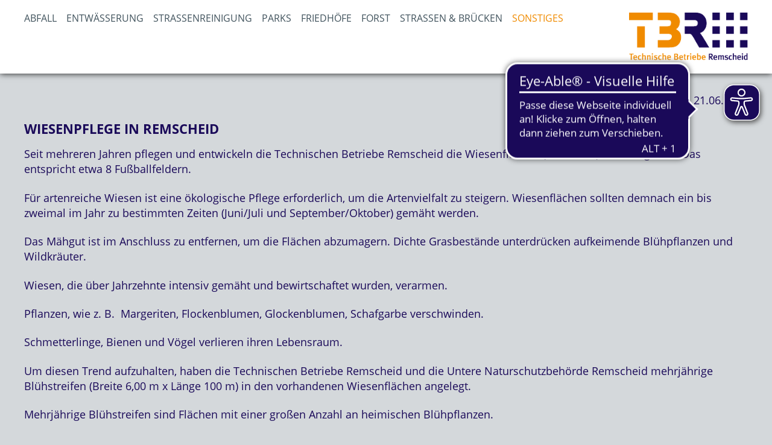

--- FILE ---
content_type: text/html; charset=UTF-8
request_url: https://www.tbr-info.de/tbr-aktuell/wiesenpflege-in-remscheid.html
body_size: 6043
content:
<!DOCTYPE html>
<html lang="de">
<head>
<meta charset="UTF-8">
<title>Wiesenpflege in Remscheid - TBR - Technische Betriebe Remscheid</title>
<base href="https://www.tbr-info.de/">
<meta name="robots" content="index,follow">
<meta name="description" content="Seit mehreren Jahren pflegen und entwickeln die Technischen Betriebe Remscheid die Wiesenflächen (73.825 m²) im Stadtgebiet. Das entspricht etwa 8 Fußballfeldern. Für artenreiche Wiesen ist eine ökologische Pflege erforderlich, um die Artenvielfalt zu steigern. Wiesenflächen sollten demnach ein bis zweimal im Jahr zu …">
<meta name="generator" content="Contao Open Source CMS">
<link rel="canonical" href="https://www.tbr-info.de/tbr-aktuell/wiesenpflege-in-remscheid.html">
<meta name="viewport" content="width=device-width,initial-scale=1.0">
<link rel="stylesheet" href="/assets/handorgel/css/handorgel.min.css?v=1.0.0.1"><link rel="stylesheet" href="/assets/css/reset.min.css,layout.min.css,responsive.min.css,mobile-menu.min....-2f5809b2.css"><script src="/assets/js/jquery.min.js,mobile-menu.jquery.min.js-2e67e536.js"></script><script async src="https://cdn.eye-able.com/configs/www.tbr-info.de.js"></script>
<script async src="https://cdn.eye-able.com/public/js/eyeAble.js"></script>
<script async src="https://translate-cdn.eye-able.com/eye-able-translate.js"></script>
<link rel="stylesheet" href="files/data/css/print.css" type="text/css" media="print">
<meta name="google-site-verification" content="cKUvmboCFQcaQFuKlPlmCtVQGD2QIp5Hnoxdu5OKwyE" />
<meta name="google-site-verification" content="GOfrFPKHcshRzPfEXrM0YZebpA3x93zJZaci9C7OwxY" />
</head>
<body id="top" class="unsichtbar">
<div id="wrapper">
<header id="header">
<div class="inside">
<!-- indexer::stop -->
<div class="mod_mobile_menu block">
<div id="mobile-menu-55-trigger" class="mobile_menu_trigger">
<div class="offcanvas">
<a href="tbr-aktuell/wiesenpflege-in-remscheid.html#offcanvas" class="mobilmenulink" title="Navigation">
<span></span>
<span></span>
<span></span>
<span></span>
</a>
</div></div>
<div id="mobile-menu-55" class="mobile_menu">
<div class="inner">
<!-- indexer::stop -->
<nav class="mod_navigation block" id="nav_mobil">
<a href="/tbr-aktuell/wiesenpflege-in-remscheid.html#skipNavigation56" class="invisible">Navigation überspringen</a>
<ul class="level_1">
<li class="submenu"><a href="/abfall.html" title="Abfall" class="submenu" aria-haspopup="true">Abfall</a>
<ul class="level_2">
<li><a href="/abfallarten.html" title="Abfallarten">Abfallarten</a></li>
<li class="fett"><a href="/abfuhrkalender.html" title="Abfuhrkalender" class="fett">Abfuhrkalender</a></li>
<li><a href="/restmuell.html" title="Restmüll">Restmüll</a></li>
<li class="fett"><a href="/sperrmuell.html" title="Sperrmüll" class="fett">Sperrmüll</a></li>
<li><a href="/bioabfall.html" title="Bioabfall">Bioabfall</a></li>
<li><a href="/schadstoffe.html" title="Schadstoffe">Schadstoffe</a></li>
<li><a href="/gelbe-tonne.html" title="Gelbe Tonne">Gelbe Tonne</a></li>
<li><a href="/blaue-tonne.html" title="Blaue Tonne">Blaue Tonne</a></li>
<li class="fett"><a href="/blaue-tonne-bestellung.html" title="Blaue Tonne Bestellung" class="fett">Blaue Tonne Bestellung</a></li>
<li><a href="/papier-glas.html" title="Papier/Glas">Papier/Glas</a></li>
<li><a href="/altkleider.html" title="Altkleider">Altkleider</a></li>
<li><a href="/elektroschrott.html" title="Elektroschrott">Elektroschrott</a></li>
<li><a href="/gartenabfaelle.html" title="Gartenabfälle">Gartenabfälle</a></li>
<li><a href="https://www.lanuv.nrw.de/themen/kreislaufwirtschaft/abfallarten-und-stroeme/gewerbeabfaelle" title="Gewerbeabfälle &#40;Link LANUV&#41;" target="_blank" rel="noreferrer noopener">Gewerbeabfälle &#40;Link LANUV&#41;</a></li>
<li><a href="/abfall-behaelter.html" title="Abfall&shy;behälter">Abfall&shy;behälter</a></li>
<li><a href="/abfall-gebuehren.html" title="Gebühren">Gebühren</a></li>
<li><a href="/kompostierung.html" title="Kompostierung">Kompostierung</a></li>
<li><a href="/abfall-satzungen.html" title="Satzungen">Satzungen</a></li>
<li><a href="/standorte-sammelcontainer.html" title="Standorte Sammelcontainer">Standorte Sammelcontainer</a></li>
<li class="fett"><a href="/wertstoffhof.html" title="Wertstoffhof" class="fett">Wertstoffhof</a></li>
<li><a href="/entsorgungspreise.html" title="Entsorgungspreise">Entsorgungspreise</a></li>
<li class="fett"><a href="/picobello-tag.html" title="picobello-Tag 2025" class="fett">picobello-Tag 2025</a></li>
</ul>
</li>
<li class="submenu"><a href="/entwaesserung.html" title="Entwässerung" class="submenu" aria-haspopup="true">Entwässerung</a>
<ul class="level_2">
<li><a href="/daten-fakten-wissenswertes.html" title="Daten, Fakten, Wissenswertes">Daten, Fakten, Wissenswertes</a></li>
<li><a href="/grundstuecks-entwaesserung.html" title="Grundstücks&shy;entwässerung">Grundstücks&shy;entwässerung</a></li>
<li><a href="/kleinklaeranlagen-gruben.html" title="Kleinkläranlagen/Gruben">Kleinkläranlagen/Gruben</a></li>
<li><a href="/kanalanschluss.html" title="Kanalanschluss">Kanalanschluss</a></li>
<li><a href="/aenderung-der-bestehenden-grundstuecksentwaesserung.html" title="Änderung der bestehenden Grundstücksentwässerung">Änderung der bestehenden Grundstücksentwässerung</a></li>
<li><a href="/fassadenreinigung.html" title="Fassadenreinigung">Fassadenreinigung</a></li>
<li><a href="/abwasser-gebuehren.html" title="Gebühren">Gebühren</a></li>
<li><a href="/bestandsunterlagen.html" title="Bestandsunterlagen">Bestandsunterlagen</a></li>
<li><a href="/abwasser-satzungen.html" title="Satzungen">Satzungen</a></li>
<li><a href="/stoerfaelle.html" title="Störfälle">Störfälle</a></li>
<li><a href="/baustellenuebersicht.html" title="Baustellenübersicht">Baustellenübersicht</a></li>
</ul>
</li>
<li class="submenu"><a href="/strassenreinigung.html" title="Straßenreinigung" class="submenu" aria-haspopup="true">Straßenreinigung</a>
<ul class="level_2">
<li><a href="/strassen-gehwegreinigung.html" title="Straßen- / Gehwegreinigung">Straßen- / Gehwegreinigung</a></li>
<li><a href="/fahrbahnreinigung.html" title="Fahrbahnreinigung">Fahrbahnreinigung</a></li>
<li><a href="/gehwegreinigung.html" title="Gehwegreinigung">Gehwegreinigung</a></li>
<li><a href="/papierkoerbe.html" title="Papierkörbe">Papierkörbe</a></li>
<li><a href="/strassenlaub.html" title="Straßenlaub">Straßenlaub</a></li>
<li><a href="/winterdienst.html" title="Winterdienst">Winterdienst</a></li>
<li><a href="/fahrbahnraeumung.html" title="Fahrbahnräumung">Fahrbahnräumung</a></li>
<li><a href="/gehwegraeumung.html" title="Gehwegräumung">Gehwegräumung</a></li>
<li><a href="/privatauftraege.html" title="Privataufträge">Privataufträge</a></li>
<li><a href="/strassenreinigungs-gebuehren.html" title="Gebühren">Gebühren</a></li>
<li><a href="/satzung-strassenverzeichnis.html" title="Satzung / Straßenverzeichnis">Satzung / Straßenverzeichnis</a></li>
</ul>
</li>
<li class="submenu"><a href="/parks.html" title="Parks" class="submenu" aria-haspopup="true">Parks</a>
<ul class="level_2">
<li><a href="/parks-gruenanlagen.html" title="Parks &amp; Grünanlagen">Parks & Grünanlagen</a></li>
<li><a href="/parks-2.html" title="Parks">Parks</a></li>
<li><a href="/stadtpark.html" title="Stadtpark">Stadtpark</a></li>
<li><a href="/gruenzuege.html" title="Grünzüge">Grünzüge</a></li>
<li><a href="/spielflaechen.html" title="Spielflächen">Spielflächen</a></li>
<li><a href="/denkmaeler.html" title="Denkmäler">Denkmäler</a></li>
<li><a href="/stadtbaeume.html" title="Stadtbäume">Stadtbäume</a></li>
<li><a href="/besondere-stadtbaeume.html" title="Besondere Stadtbäume">Besondere Stadtbäume</a></li>
<li><a href="/kleingaerten.html" title="Kleingärten">Kleingärten</a></li>
<li><a href="/aktionswoche_stadtbaum.html" title="Aktionswoche Stadtbaum">Aktionswoche Stadtbaum</a></li>
</ul>
</li>
<li class="submenu"><a href="/friedhoefe.html" title="Friedhöfe" class="submenu" aria-haspopup="true">Friedhöfe</a>
<ul class="level_2">
<li><a href="/gewerbebetriebe.html" title="Gewerbebetriebe">Gewerbebetriebe</a></li>
<li><a href="/ratgeber-grab-und-friedhof.html" title="Ratgeber Grab und Friedhof">Ratgeber Grab und Friedhof</a></li>
<li><a href="/grabgestaltung.html" title="Grabgestaltung">Grabgestaltung</a></li>
<li><a href="/grabmalkontrollen.html" title="Grabmalkontrollen">Grabmalkontrollen</a></li>
<li><a href="/waldfriedhof-reinshagen.html" title="Waldfriedhof Reinshagen">Waldfriedhof Reinshagen</a></li>
<li><a href="/parkfriedhof-bliedinghausen.html" title="Parkfriedhof Bliedinghausen">Parkfriedhof Bliedinghausen</a></li>
<li><a href="/waldfriedhof-lennep.html" title="Waldfriedhof Lennep">Waldfriedhof Lennep</a></li>
<li><a href="/begraebniswald-im-kempkenholz.html" title="Begräbniswald Kempkenholz">Begräbniswald Kempkenholz</a></li>
<li><a href="https://begraebniswald-remscheid.de" title="Begräbniswald Kleebachtal" target="_blank" rel="noreferrer noopener">Begräbniswald Kleebachtal</a></li>
<li><a href="https://begraebniswald-remscheid.de" title="Begräbniswald Ehringhausen" target="_blank" rel="noreferrer noopener">Begräbniswald Ehringhausen</a></li>
<li><a href="/kriegsgraeber.html" title="Kriegsgräber">Kriegsgräber</a></li>
<li><a href="/satzungen-und-gebuehren.html" title="Satzungen und Gebühren">Satzungen und Gebühren</a></li>
<li><a href="/immaterielles-kulturerbe.html" title="Immaterielles Kulturerbe">Immaterielles Kulturerbe</a></li>
</ul>
</li>
<li class="submenu"><a href="/forst.html" title="Forst" class="submenu" aria-haspopup="true">Forst</a>
<ul class="level_2">
<li><a href="/holzsammelscheine.html" title="Holzsammelscheine">Holzsammelscheine</a></li>
<li><a href="/motorsaegenlehrgang.html" title="Motorsägenlehrgang">Motorsägenlehrgang</a></li>
<li><a href="/verkauf-von-wildbret-aus-heimischen-waeldern.html" title="Verkauf von Wildbret aus heimischen Wäldern">Verkauf von Wildbret aus heimischen Wäldern</a></li>
<li><a href="/naherholung.html" title="Naherholung">Naherholung</a></li>
<li><a href="/waldfuehrungen.html" title="Waldführungen">Waldführungen</a></li>
<li><a href="/begraebniswald.html" title="Begräbniswald">Begräbniswald</a></li>
<li><a href="/forstservice.html" title="Forstservice">Forstservice</a></li>
<li><a href="/forstverband.html" title="Forstverband">Forstverband</a></li>
<li><a href="/zertifizierung.html" title="Zertifizierung">Zertifizierung</a></li>
<li><a href="/grillplatz-altenhammer.html" title="Grillplatz Altenhammer">Grillplatz Altenhammer</a></li>
<li><a href="/waldgefahren.html" title="Waldgefahren">Waldgefahren</a></li>
<li><a href="/remscheider-wald-in-zahlen.html" title="Remscheider Wald in Zahlen">Remscheider Wald in Zahlen</a></li>
</ul>
</li>
<li class="submenu"><a href="/strassen-bruecken.html" title="Straßen &amp; Brücken" class="submenu" aria-haspopup="true">Straßen & Brücken</a>
<ul class="level_2">
<li><a href="/strassen-wege.html" title="Straßen &amp; Wege">Straßen & Wege</a></li>
<li><a href="/parken.html" title="Parken">Parken</a></li>
<li><a href="/erschliessungen.html" title="Erschließungen">Erschließungen</a></li>
<li><a href="/anliegerbescheinigungen-gestattungsvertraege.html" title="Anliegerbescheinigungen / Gestattungsverträge">Anliegerbescheinigungen / Gestattungsverträge</a></li>
<li><a href="/erschliessungsbeitraege.html" title="Erschließungsbeiträge">Erschließungsbeiträge</a></li>
<li><a href="/strassenbaubeitraege.html" title="Straßenbaubeiträge">Straßenbaubeiträge</a></li>
<li><a href="/erschliessungsvertraege.html" title="Erschließungsverträge">Erschließungsverträge</a></li>
<li><a href="/grundstueckszufahrten.html" title="Grundstückszufahrten">Grundstückszufahrten</a></li>
<li><a href="/wegerecht.html" title="Wegerecht">Wegerecht</a></li>
<li><a href="/sondernutzung.html" title="Sondernutzung">Sondernutzung</a></li>
<li><a href="/ampeln.html" title="Ampeln">Ampeln</a></li>
<li><a href="/verkehrszeichen-markierungen.html" title="Verkehrszeichen &amp; Markierungen">Verkehrszeichen & Markierungen</a></li>
<li><a href="/beleuchtung.html" title="Beleuchtung">Beleuchtung</a></li>
<li><a href="/schildervermietung.html" title="Schildervermietung">Schildervermietung</a></li>
<li><a href="/strassenbauprojekte.html" title="Straßenbauprojekte">Straßenbauprojekte</a></li>
<li><a href="/strassen-bauwerksunterhaltung.html" title="Straßen- &amp; Bauwerksunterhaltung">Straßen- & Bauwerksunterhaltung</a></li>
<li><a href="/aufbruchwesen.html" title="Aufbruchwesen">Aufbruchwesen</a></li>
</ul>
</li>
<li class="submenu trail"><a href="/sonstiges.html" title="Sonstiges" class="submenu trail" aria-haspopup="true">Sonstiges</a>
<ul class="level_2">
<li class="trail aktuelles fett"><a href="/aktuelles.html" title="Aktuelles" class="trail aktuelles fett">Aktuelles</a></li>
<li class="fett"><a href="/karriere.html" title="Karriere" class="fett">Karriere</a></li>
<li class="submenu"><a href="/kontakt.html" title="Kontakt" class="submenu" aria-haspopup="true">Kontakt</a>
<ul class="level_3">
<li><a href="/betriebsleitung.html" title="Betriebsleitung">Betriebsleitung</a></li>
<li><a href="/zentrales-betriebsmanagement.html" title="Zentrales Betriebsmanagement">Zentrales Betriebsmanagement</a></li>
<li><a href="/notruf-telefon.html" title="Notruf-Telefon">Notruf-Telefon</a></li>
</ul>
</li>
<li><a href="/finanzen-und-grundabgaben.html" title="Finanzen und Grundabgaben">Finanzen und Grundabgaben</a></li>
<li><a href="/medien.html" title="Medien">Medien</a></li>
<li><a href="/suche.html" title="Suche">Suche</a></li>
</ul>
</li>
</ul>
<span id="skipNavigation56" class="invisible"></span>
</nav>
<!-- indexer::continue -->
</div>
</div>
<script>(function($){$('#mobile-menu-55').mobileMenu({'animation':!0,'animationSpeed':500,'breakPoint':1020,'offCanvas':!0,'overlay':!0,'disableNavigation':!1,'parentTogglers':!1,'closeOnLinkClick':!1,'keepInPlace':!1,'position':'left','trigger':$('#mobile-menu-55-trigger')})})(jQuery)</script>
</div>
<!-- indexer::continue -->
<!-- indexer::stop -->
<nav class="mod_navigation block" id="nav_top">
<a href="/tbr-aktuell/wiesenpflege-in-remscheid.html#skipNavigation10" class="invisible">Navigation überspringen</a>
<ul class="level_1">
<li class="submenu"><a href="/abfall.html" title="Abfall" class="submenu" aria-haspopup="true">Abfall</a>
<ul class="level_2">
<li><a href="/abfallarten.html" title="Abfallarten">Abfallarten</a></li>
<li class="fett"><a href="/abfuhrkalender.html" title="Abfuhrkalender" class="fett">Abfuhrkalender</a></li>
<li><a href="/restmuell.html" title="Restmüll">Restmüll</a></li>
<li class="fett"><a href="/sperrmuell.html" title="Sperrmüll" class="fett">Sperrmüll</a></li>
<li><a href="/bioabfall.html" title="Bioabfall">Bioabfall</a></li>
<li><a href="/schadstoffe.html" title="Schadstoffe">Schadstoffe</a></li>
<li><a href="/gelbe-tonne.html" title="Gelbe Tonne">Gelbe Tonne</a></li>
<li><a href="/blaue-tonne.html" title="Blaue Tonne">Blaue Tonne</a></li>
<li class="fett"><a href="/blaue-tonne-bestellung.html" title="Blaue Tonne Bestellung" class="fett">Blaue Tonne Bestellung</a></li>
<li><a href="/papier-glas.html" title="Papier/Glas">Papier/Glas</a></li>
<li><a href="/altkleider.html" title="Altkleider">Altkleider</a></li>
<li><a href="/elektroschrott.html" title="Elektroschrott">Elektroschrott</a></li>
<li><a href="/gartenabfaelle.html" title="Gartenabfälle">Gartenabfälle</a></li>
<li><a href="https://www.lanuv.nrw.de/themen/kreislaufwirtschaft/abfallarten-und-stroeme/gewerbeabfaelle" title="Gewerbeabfälle &#40;Link LANUV&#41;" target="_blank" rel="noreferrer noopener">Gewerbeabfälle &#40;Link LANUV&#41;</a></li>
<li><a href="/abfall-behaelter.html" title="Abfall&shy;behälter">Abfall&shy;behälter</a></li>
<li><a href="/abfall-gebuehren.html" title="Gebühren">Gebühren</a></li>
<li><a href="/kompostierung.html" title="Kompostierung">Kompostierung</a></li>
<li><a href="/abfall-satzungen.html" title="Satzungen">Satzungen</a></li>
<li><a href="/standorte-sammelcontainer.html" title="Standorte Sammelcontainer">Standorte Sammelcontainer</a></li>
<li class="fett"><a href="/wertstoffhof.html" title="Wertstoffhof" class="fett">Wertstoffhof</a></li>
<li><a href="/entsorgungspreise.html" title="Entsorgungspreise">Entsorgungspreise</a></li>
<li class="fett"><a href="/picobello-tag.html" title="picobello-Tag 2025" class="fett">picobello-Tag 2025</a></li>
</ul>
</li>
<li class="submenu"><a href="/entwaesserung.html" title="Entwässerung" class="submenu" aria-haspopup="true">Entwässerung</a>
<ul class="level_2">
<li><a href="/daten-fakten-wissenswertes.html" title="Daten, Fakten, Wissenswertes">Daten, Fakten, Wissenswertes</a></li>
<li><a href="/grundstuecks-entwaesserung.html" title="Grundstücks&shy;entwässerung">Grundstücks&shy;entwässerung</a></li>
<li><a href="/kleinklaeranlagen-gruben.html" title="Kleinkläranlagen/Gruben">Kleinkläranlagen/Gruben</a></li>
<li><a href="/kanalanschluss.html" title="Kanalanschluss">Kanalanschluss</a></li>
<li><a href="/aenderung-der-bestehenden-grundstuecksentwaesserung.html" title="Änderung der bestehenden Grundstücksentwässerung">Änderung der bestehenden Grundstücksentwässerung</a></li>
<li><a href="/fassadenreinigung.html" title="Fassadenreinigung">Fassadenreinigung</a></li>
<li><a href="/abwasser-gebuehren.html" title="Gebühren">Gebühren</a></li>
<li><a href="/bestandsunterlagen.html" title="Bestandsunterlagen">Bestandsunterlagen</a></li>
<li><a href="/abwasser-satzungen.html" title="Satzungen">Satzungen</a></li>
<li><a href="/stoerfaelle.html" title="Störfälle">Störfälle</a></li>
<li><a href="/baustellenuebersicht.html" title="Baustellenübersicht">Baustellenübersicht</a></li>
</ul>
</li>
<li class="submenu"><a href="/strassenreinigung.html" title="Straßenreinigung" class="submenu" aria-haspopup="true">Straßenreinigung</a>
<ul class="level_2">
<li><a href="/strassen-gehwegreinigung.html" title="Straßen- / Gehwegreinigung">Straßen- / Gehwegreinigung</a></li>
<li><a href="/fahrbahnreinigung.html" title="Fahrbahnreinigung">Fahrbahnreinigung</a></li>
<li><a href="/gehwegreinigung.html" title="Gehwegreinigung">Gehwegreinigung</a></li>
<li><a href="/papierkoerbe.html" title="Papierkörbe">Papierkörbe</a></li>
<li><a href="/strassenlaub.html" title="Straßenlaub">Straßenlaub</a></li>
<li><a href="/winterdienst.html" title="Winterdienst">Winterdienst</a></li>
<li><a href="/fahrbahnraeumung.html" title="Fahrbahnräumung">Fahrbahnräumung</a></li>
<li><a href="/gehwegraeumung.html" title="Gehwegräumung">Gehwegräumung</a></li>
<li><a href="/privatauftraege.html" title="Privataufträge">Privataufträge</a></li>
<li><a href="/strassenreinigungs-gebuehren.html" title="Gebühren">Gebühren</a></li>
<li><a href="/satzung-strassenverzeichnis.html" title="Satzung / Straßenverzeichnis">Satzung / Straßenverzeichnis</a></li>
</ul>
</li>
<li class="submenu"><a href="/parks.html" title="Parks" class="submenu" aria-haspopup="true">Parks</a>
<ul class="level_2">
<li><a href="/parks-gruenanlagen.html" title="Parks &amp; Grünanlagen">Parks & Grünanlagen</a></li>
<li><a href="/parks-2.html" title="Parks">Parks</a></li>
<li><a href="/stadtpark.html" title="Stadtpark">Stadtpark</a></li>
<li><a href="/gruenzuege.html" title="Grünzüge">Grünzüge</a></li>
<li><a href="/spielflaechen.html" title="Spielflächen">Spielflächen</a></li>
<li><a href="/denkmaeler.html" title="Denkmäler">Denkmäler</a></li>
<li><a href="/stadtbaeume.html" title="Stadtbäume">Stadtbäume</a></li>
<li><a href="/besondere-stadtbaeume.html" title="Besondere Stadtbäume">Besondere Stadtbäume</a></li>
<li><a href="/kleingaerten.html" title="Kleingärten">Kleingärten</a></li>
<li><a href="/aktionswoche_stadtbaum.html" title="Aktionswoche Stadtbaum">Aktionswoche Stadtbaum</a></li>
</ul>
</li>
<li class="submenu"><a href="/friedhoefe.html" title="Friedhöfe" class="submenu" aria-haspopup="true">Friedhöfe</a>
<ul class="level_2">
<li><a href="/gewerbebetriebe.html" title="Gewerbebetriebe">Gewerbebetriebe</a></li>
<li><a href="/ratgeber-grab-und-friedhof.html" title="Ratgeber Grab und Friedhof">Ratgeber Grab und Friedhof</a></li>
<li><a href="/grabgestaltung.html" title="Grabgestaltung">Grabgestaltung</a></li>
<li><a href="/grabmalkontrollen.html" title="Grabmalkontrollen">Grabmalkontrollen</a></li>
<li><a href="/waldfriedhof-reinshagen.html" title="Waldfriedhof Reinshagen">Waldfriedhof Reinshagen</a></li>
<li><a href="/parkfriedhof-bliedinghausen.html" title="Parkfriedhof Bliedinghausen">Parkfriedhof Bliedinghausen</a></li>
<li><a href="/waldfriedhof-lennep.html" title="Waldfriedhof Lennep">Waldfriedhof Lennep</a></li>
<li><a href="/begraebniswald-im-kempkenholz.html" title="Begräbniswald Kempkenholz">Begräbniswald Kempkenholz</a></li>
<li><a href="https://begraebniswald-remscheid.de" title="Begräbniswald Kleebachtal" target="_blank" rel="noreferrer noopener">Begräbniswald Kleebachtal</a></li>
<li><a href="https://begraebniswald-remscheid.de" title="Begräbniswald Ehringhausen" target="_blank" rel="noreferrer noopener">Begräbniswald Ehringhausen</a></li>
<li><a href="/kriegsgraeber.html" title="Kriegsgräber">Kriegsgräber</a></li>
<li><a href="/satzungen-und-gebuehren.html" title="Satzungen und Gebühren">Satzungen und Gebühren</a></li>
<li><a href="/immaterielles-kulturerbe.html" title="Immaterielles Kulturerbe">Immaterielles Kulturerbe</a></li>
</ul>
</li>
<li class="submenu"><a href="/forst.html" title="Forst" class="submenu" aria-haspopup="true">Forst</a>
<ul class="level_2">
<li><a href="/holzsammelscheine.html" title="Holzsammelscheine">Holzsammelscheine</a></li>
<li><a href="/motorsaegenlehrgang.html" title="Motorsägenlehrgang">Motorsägenlehrgang</a></li>
<li><a href="/verkauf-von-wildbret-aus-heimischen-waeldern.html" title="Verkauf von Wildbret aus heimischen Wäldern">Verkauf von Wildbret aus heimischen Wäldern</a></li>
<li><a href="/naherholung.html" title="Naherholung">Naherholung</a></li>
<li><a href="/waldfuehrungen.html" title="Waldführungen">Waldführungen</a></li>
<li><a href="/begraebniswald.html" title="Begräbniswald">Begräbniswald</a></li>
<li><a href="/forstservice.html" title="Forstservice">Forstservice</a></li>
<li><a href="/forstverband.html" title="Forstverband">Forstverband</a></li>
<li><a href="/zertifizierung.html" title="Zertifizierung">Zertifizierung</a></li>
<li><a href="/grillplatz-altenhammer.html" title="Grillplatz Altenhammer">Grillplatz Altenhammer</a></li>
<li><a href="/waldgefahren.html" title="Waldgefahren">Waldgefahren</a></li>
<li><a href="/remscheider-wald-in-zahlen.html" title="Remscheider Wald in Zahlen">Remscheider Wald in Zahlen</a></li>
</ul>
</li>
<li class="submenu"><a href="/strassen-bruecken.html" title="Straßen &amp; Brücken" class="submenu" aria-haspopup="true">Straßen & Brücken</a>
<ul class="level_2">
<li><a href="/strassen-wege.html" title="Straßen &amp; Wege">Straßen & Wege</a></li>
<li><a href="/parken.html" title="Parken">Parken</a></li>
<li><a href="/erschliessungen.html" title="Erschließungen">Erschließungen</a></li>
<li><a href="/anliegerbescheinigungen-gestattungsvertraege.html" title="Anliegerbescheinigungen / Gestattungsverträge">Anliegerbescheinigungen / Gestattungsverträge</a></li>
<li><a href="/erschliessungsbeitraege.html" title="Erschließungsbeiträge">Erschließungsbeiträge</a></li>
<li><a href="/strassenbaubeitraege.html" title="Straßenbaubeiträge">Straßenbaubeiträge</a></li>
<li><a href="/erschliessungsvertraege.html" title="Erschließungsverträge">Erschließungsverträge</a></li>
<li><a href="/grundstueckszufahrten.html" title="Grundstückszufahrten">Grundstückszufahrten</a></li>
<li><a href="/wegerecht.html" title="Wegerecht">Wegerecht</a></li>
<li><a href="/sondernutzung.html" title="Sondernutzung">Sondernutzung</a></li>
<li><a href="/ampeln.html" title="Ampeln">Ampeln</a></li>
<li><a href="/verkehrszeichen-markierungen.html" title="Verkehrszeichen &amp; Markierungen">Verkehrszeichen & Markierungen</a></li>
<li><a href="/beleuchtung.html" title="Beleuchtung">Beleuchtung</a></li>
<li><a href="/schildervermietung.html" title="Schildervermietung">Schildervermietung</a></li>
<li><a href="/strassenbauprojekte.html" title="Straßenbauprojekte">Straßenbauprojekte</a></li>
<li><a href="/strassen-bauwerksunterhaltung.html" title="Straßen- &amp; Bauwerksunterhaltung">Straßen- & Bauwerksunterhaltung</a></li>
<li><a href="/aufbruchwesen.html" title="Aufbruchwesen">Aufbruchwesen</a></li>
</ul>
</li>
<li class="submenu trail"><a href="/sonstiges.html" title="Sonstiges" class="submenu trail" aria-haspopup="true">Sonstiges</a>
<ul class="level_2">
<li class="trail aktuelles fett"><a href="/aktuelles.html" title="Aktuelles" class="trail aktuelles fett">Aktuelles</a></li>
<li class="fett"><a href="/karriere.html" title="Karriere" class="fett">Karriere</a></li>
<li><a href="/kontakt.html" title="Kontakt">Kontakt</a></li>
<li><a href="/finanzen-und-grundabgaben.html" title="Finanzen und Grundabgaben">Finanzen und Grundabgaben</a></li>
<li><a href="/medien.html" title="Medien">Medien</a></li>
<li><a href="/suche.html" title="Suche">Suche</a></li>
</ul>
</li>
</ul>
<span id="skipNavigation10" class="invisible"></span>
</nav>
<!-- indexer::continue -->
<div id="logo">
<a href="https://www.tbr-info.de/" title="TBR - Technische Betriebe Remscheid">
<img class="logo" src="files/data/img/logo.png" width="236" height="96" alt="TBR - Technische Betriebe Remscheid" title="TBR - Technische Betriebe Remscheid" />
</a>
</div>            </div>
</header>
<div id="container">
<main id="main">
<div class="inside">
<div class="mod_article block" id="article-63">
<div class="mod_newsreader block">
<div class="layout_full block">
<p class="info"><time datetime="2024-06-21T11:21:00+02:00">21.06.2024</time></p>
<h1>Wiesenpflege in Remscheid</h1>
<div class="ce_text block">
<p>Seit mehreren Jahren pflegen und entwickeln die Technischen Betriebe Remscheid die Wiesenflächen (73.825 m²) im Stadtgebiet. Das entspricht etwa 8 Fußballfeldern.</p>
<p>Für artenreiche Wiesen ist eine ökologische Pflege erforderlich, um die Artenvielfalt zu steigern. Wiesenflächen sollten demnach ein bis zweimal im Jahr zu bestimmten Zeiten (Juni/Juli und September/Oktober) gemäht werden.</p>
<p>Das Mähgut ist im Anschluss zu entfernen, um die Flächen abzumagern. Dichte Grasbestände unterdrücken aufkeimende Blühpflanzen und Wildkräuter.</p>
<p>Wiesen, die über Jahrzehnte intensiv gemäht und bewirtschaftet wurden, verarmen.</p>
<p>Pflanzen, wie z. B. &nbsp;Margeriten, Flockenblumen, Glockenblumen, Schafgarbe verschwinden.</p>
<p>Schmetterlinge, Bienen und Vögel verlieren ihren Lebensraum.</p>
<p>Um diesen Trend aufzuhalten, haben die Technischen Betriebe Remscheid und die Untere Naturschutzbehörde Remscheid mehrjährige Blühstreifen (Breite 6,00 m x Länge 100 m) in den vorhandenen Wiesenflächen angelegt.</p>
<p>Mehrjährige Blühstreifen sind Flächen mit einer großen Anzahl an heimischen Blühpflanzen.</p>
<p>Ausgesuchte Flächen befinden sich im Grünzug Klausen, Grünzug Kuckuck, Panzerbachtal, Kleebachtal und Hohenhagen.</p>
<p>Bei dem ausgebrachten Saatgut handelt es sich um zertifiziertes und gefördertes Regiosaatgut (einheimische Pflanzen der Region.)</p>
<p>Das Saatgut wird oberflächlich auf dem feinkrümeligen Saatbeet abgelegt und angewalzt.</p>
<p>Die neu angelegten mehrjährigen Blühstreifen sind im ersten Jahr noch recht unscheinbar, da sie sich erst entwickeln müssen. Im ersten Jahr werden die Rosetten gebildet und im zweiten Jahr kommen die Pflanzen zur Blüte.</p>
<p>Bitte betreten Sie die Blühstreifen nicht, damit sich die Pflanzen ungestört entwickeln können.</p>
<p>Wir hoffen, dass die Initialflächen die Nachbarflächen befruchten und sich langfristig eine artenreichere Vegetation etabliert.</p>
</div>
</div>
<!-- indexer::stop -->
<p class="back"><a href="/aktuelles.html" title="Zurück zur Newsübersicht">Zurück zur Newsübersicht</a></p>
<!-- indexer::continue -->
</div>
</div>
</div>
</main>
</div>
<footer id="footer">
<div class="inside">
<!-- indexer::stop -->
<div class="content-text">
<div class="rte">
<p>© 2026 Technische Betriebe Remscheid</p>
</div>
</div>
<!-- indexer::continue -->
<!-- indexer::stop -->
<div class="content-element-group">
<div class="content-text">
<div class="rte">
<p>Technische Betriebe Remscheid<br>Nordstraße 48<br>42853 Remscheid</p>
<p>Telefon: <a href="tel:2191162840">(0 21 91) 16 - 28 40</a><br>E-Mail: <a href="&#109;&#97;&#105;&#108;&#116;&#111;&#58;&#105;&#x6E;&#102;&#x6F;&#64;&#x74;&#98;&#x72;&#45;&#x69;&#110;&#x66;&#111;&#x2E;&#100;&#x65;">&#105;&#x6E;&#102;&#x6F;&#64;&#x74;&#98;&#x72;&#45;&#x69;&#110;&#x66;&#111;&#x2E;&#100;&#x65;</a></p>
</div>
</div>
<!-- indexer::stop -->
<nav class="mod_customnav nav_footer block">
<a href="/tbr-aktuell/wiesenpflege-in-remscheid.html#skipNavigation66" class="invisible">Navigation überspringen</a>
<ul class="level_1">
<li class="aktuelles fett trail"><a href="/aktuelles.html" title="Aktuelles" class="aktuelles fett trail">Aktuelles</a></li>
<li class="fett"><a href="/karriere.html" title="Karriere" class="fett">Karriere</a></li>
<li><a href="/downloads.html" title="Downloads">Downloads</a></li>
<li><a href="/medien.html" title="Medien">Medien</a></li>
<li><a href="/kontakt.html" title="Kontakt">Kontakt</a></li>
<li><a href="/suche.html" title="Suche">Suche</a></li>
</ul>
<span id="skipNavigation66" class="invisible"></span>
</nav>
<!-- indexer::continue -->
<!-- indexer::stop -->
<nav class="mod_navigation nav_footer block">
<a href="/tbr-aktuell/wiesenpflege-in-remscheid.html#skipNavigation12" class="invisible">Navigation überspringen</a>
<ul class="level_1">
<li><a href="/abfall.html" title="Abfall">Abfall</a></li>
<li><a href="/entwaesserung.html" title="Entwässerung">Entwässerung</a></li>
<li><a href="/strassenreinigung.html" title="Straßenreinigung">Straßenreinigung</a></li>
<li><a href="/parks.html" title="Parks">Parks</a></li>
<li><a href="/friedhoefe.html" title="Friedhöfe">Friedhöfe</a></li>
<li><a href="/forst.html" title="Forst">Forst</a></li>
<li><a href="/strassen-bruecken.html" title="Straßen &amp; Brücken">Straßen & Brücken</a></li>
<li class="trail"><a href="/sonstiges.html" title="Sonstiges" class="trail">Sonstiges</a></li>
</ul>
<span id="skipNavigation12" class="invisible"></span>
</nav>
<!-- indexer::continue -->
<!-- indexer::stop -->
<nav class="mod_customnav nav_footer block">
<a href="/tbr-aktuell/wiesenpflege-in-remscheid.html#skipNavigation11" class="invisible">Navigation überspringen</a>
<ul class="level_1">
<li><a href="/impressum.html" title="Impressum">Impressum</a></li>
<li><a href="/datenschutz.html" title="Datenschutz">Datenschutz</a></li>
<li><a href="/sitemap.html" title="Sitemap">Sitemap</a></li>
</ul>
<span id="skipNavigation11" class="invisible"></span>
</nav>
<!-- indexer::continue -->
</div>
<!-- indexer::continue -->            </div>
</footer>
</div>
<script src="/assets/colorbox/js/colorbox.min.js?v=1.6.4.2"></script>
<script>jQuery(function($){$('a[data-lightbox]').map(function(){$(this).colorbox({loop:!1,rel:$(this).attr('data-lightbox'),maxWidth:'95%',maxHeight:'95%'})})})</script>
<script src="/assets/handorgel/js/handorgel.min.js?v=1.0.0.1"></script>
<script>(function(){const initAccordion=function(selector,options){const headerElements=document.querySelectorAll(selector);const contentElements=[];if(!headerElements){return}
headerElements.forEach((toggler)=>{const button=document.createElement('button');button.type='button';button.append(...toggler.childNodes);toggler.appendChild(button);toggler.parentNode.classList.add('handorgel');contentElements.push(toggler.nextElementSibling);new handorgel(toggler.parentElement,Object.assign({headerElements,contentElements,headerOpenClass:'open',contentOpenClass:'open',headerOpenedClass:'active',contentOpenedClass:'active',headerFocusClass:'focus',contentFocusClass:'focus',headerDisabledClass:'disabled',contentDisabledClass:'disabled',},options||{}))})}
initAccordion('.ce_accordion > .toggler',{multiSelectable:!1})})()</script>
<script>(function(){if(navigator.cookieEnabled)return;var e=document.querySelectorAll('input[name="REQUEST_TOKEN"]'),t,c,i;for(i=0;i<e.length;i++){c=e[i].parentNode;if('formbody'!==c.className)return;t=document.createElement('p');t.className='error nocookie';t.innerHTML='Sie werden dieses Formular nicht absenden können, da Sie Cookies in Ihrem Browser deaktiviert haben.';c.insertBefore(t,c.firstChild)}})()</script>
<script src="/assets/swipe/js/swipe.min.js?v=2.2.2"></script>
<script>(function(){var e=document.querySelectorAll('.content-slider, .slider-control'),c,i;for(i=0;i<e.length;i+=2){c=e[i].getAttribute('data-config').split(',');new Swipe(e[i],{'auto':parseInt(c[0]),'speed':parseInt(c[1]),'startSlide':parseInt(c[2]),'continuous':parseInt(c[3]),'menu':e[i+1]})}})()</script>
<script>(function(){var p=document.querySelector('p.error')||document.querySelector('p.confirm');if(p){p.scrollIntoView()}})()</script>
<script src="/files/data/js/scripte.js?v=faedd9b0"></script><script src="/files/data/js/accordion.js?v=630383ef"></script><script type="application/ld+json">
{
    "@context": "https:\/\/schema.org",
    "@graph": [
        {
            "@type": "WebPage"
        },
        {
            "@id": "#\/schema\/news\/618",
            "@type": "NewsArticle",
            "author": {
                "@type": "Person",
                "name": "Claudia Schmidt"
            },
            "datePublished": "2024-06-21T11:21:00+02:00",
            "description": "Seit mehreren Jahren pflegen und entwickeln die Technischen Betriebe Remscheid die Wiesenflächen (73.825 m²) im Stadtgebiet. Das entspricht etwa 8 Fußballfeldern.\nFür artenreiche Wiesen ist eine ökologische Pflege erforderlich, um die Artenvielfalt zu steigern. Wiesenflächen sollten demnach ein bis zweimal im Jahr zu bestimmten Zeiten (Juni\/Juli und September\/Oktober) gemäht werden.\nDas Mähgut ist im Anschluss zu entfernen, um die Flächen abzumagern. Dichte Grasbestände unterdrücken aufkeimende Blühpflanzen und Wildkräuter.\nWiesen, die über Jahrzehnte intensiv gemäht und bewirtschaftet wurden, verarmen.\nPflanzen, wie z. B.  Margeriten, Flockenblumen, Glockenblumen, Schafgarbe verschwinden.\nSchmetterlinge, Bienen und Vögel verlieren ihren Lebensraum.\nUm diesen Trend aufzuhalten, haben die Technischen Betriebe Remscheid und die Untere Naturschutzbehörde Remscheid mehrjährige Blühstreifen (Breite 6,00 m x Länge 100 m) in den vorhandenen Wiesenflächen angelegt.\nMehrjährige Blühstreifen sind Flächen mit einer großen Anzahl an heimischen Blühpflanzen.\nAusgesuchte Flächen befinden sich im Grünzug Klausen, Grünzug Kuckuck, Panzerbachtal, Kleebachtal und Hohenhagen.\nBei dem ausgebrachten Saatgut handelt es sich um zertifiziertes und gefördertes Regiosaatgut (einheimische Pflanzen der Region.)\nDas Saatgut wird oberflächlich auf dem feinkrümeligen Saatbeet abgelegt und angewalzt.\nDie neu angelegten mehrjährigen Blühstreifen sind im ersten Jahr noch recht unscheinbar, da sie sich erst entwickeln müssen. Im ersten Jahr werden die Rosetten gebildet und im zweiten Jahr kommen die Pflanzen zur Blüte.\nBitte betreten Sie die Blühstreifen nicht, damit sich die Pflanzen ungestört entwickeln können.\nWir hoffen, dass die Initialflächen die Nachbarflächen befruchten und sich langfristig eine artenreichere Vegetation etabliert.",
            "headline": "Wiesenpflege in Remscheid",
            "url": "\/tbr-aktuell\/wiesenpflege-in-remscheid.html"
        }
    ]
}
</script>
<script type="application/ld+json">
{
    "@context": "https:\/\/schema.contao.org",
    "@graph": [
        {
            "@type": "Page",
            "fePreview": false,
            "groups": [],
            "noSearch": false,
            "pageId": 66,
            "protected": false,
            "title": "Wiesenpflege in Remscheid"
        }
    ]
}
</script></body>
</html>

--- FILE ---
content_type: text/css
request_url: https://www.tbr-info.de/assets/css/reset.min.css,layout.min.css,responsive.min.css,mobile-menu.min....-2f5809b2.css
body_size: 9548
content:
header,footer,nav,section,aside,main,article,figure,figcaption{display:block}body,div,h1,h2,h3,h4,h5,h6,p,blockquote,pre,code,ol,ul,li,dl,dt,dd,figure,table,th,td,form,fieldset,legend,input,textarea{margin:0;padding:0}table{border-spacing:0;border-collapse:collapse}caption,th,td{text-align:left;text-align:start;vertical-align:top}abbr,acronym{font-variant:normal;border-bottom:1px dotted #666;cursor:help}blockquote,q{quotes:none}fieldset,img,iframe{border:0}ul{list-style-type:none}sup{vertical-align:text-top}sub{vertical-align:text-bottom}del{text-decoration:line-through}ins{text-decoration:none}body{font:12px/1 "Lucida Grande","Lucida Sans Unicode",Verdana,sans-serif;color:#000}input,button,textarea,select{font-family:inherit;font-size:99%;font-weight:inherit}pre,code{font-family:Monaco,monospace}h1,h2,h3,h4,h5,h6{font-size:100%;font-weight:400}h1{font-size:1.8333em}h2{font-size:1.6667em}h3{font-size:1.5em}h4{font-size:1.3333em}table{font-size:inherit}caption,th{font-weight:700}a{color:#00f}h1,h2,h3,h4,h5,h6{margin-top:1em}h1,h2,h3,h4,h5,h6,p,pre,blockquote,table,ol,ul,form{margin-bottom:12px}
body,form,figure{margin:0;padding:0}img{border:0}header,footer,nav,section,aside,article,figure,figcaption{display:block}body{font-size:100.01%}select,input,textarea{font-size:99%}#container,.inside{position:relative}#main,#left,#right{float:left;position:relative}#main{width:100%}#left{margin-left:-100%}#right{margin-right:-100%}#footer{clear:both}#main .inside{min-height:1px}.ce_gallery>ul,.content-gallery>ul{margin:0;padding:0;overflow:hidden;list-style:none}.ce_gallery>ul li,.content-gallery>ul li{float:left}.ce_gallery>ul li.col_first,.content-gallery>ul li.col_first{clear:left}.float_left,.media--left>figure{float:left}.float_right,.media--right>figure{float:right}.block{overflow:hidden}.media{display:flow-root}.clear,#clear{height:.1px;font-size:.1px;line-height:.1px;clear:both}.invisible{border:0;clip:rect(0 0 0 0);height:1px;margin:-1px;overflow:hidden;padding:0;position:absolute;width:1px}.custom{display:block}#container:after,.custom:after{content:"";display:table;clear:both}
@media (max-width:767px){#wrapper{margin:0;width:auto}#container{padding-left:0;padding-right:0}#main,#left,#right{float:none;width:auto}#left{right:0;margin-left:0}#right{margin-right:0}}img{max-width:100%;height:auto}.audio_container audio{max-width:100%}.video_container video{max-width:100%;height:auto}.aspect,.responsive{position:relative;height:0}.aspect iframe,.responsive iframe{position:absolute;top:0;left:0;width:100%;height:100%}.aspect--16\:9,.responsive.ratio-169{padding-bottom:56.25%}.aspect--16\:10,.responsive.ratio-1610{padding-bottom:62.5%}.aspect--21\:9,.responsive.ratio-219{padding-bottom:42.8571%}.aspect--4\:3,.responsive.ratio-43{padding-bottom:75%}.aspect--3\:2,.responsive.ratio-32{padding-bottom:66.6666%}
.mobile_menu{position:fixed;z-index:100;display:none}.mobile_menu .inner{height:100%;background:#000;overflow-y:scroll}.mobile_menu.active.position_left{box-shadow:2px 0 5px 0 rgba(0,0,0,.5)}.mobile_menu.active.position_top{box-shadow:0 2px 5px 0 rgba(0,0,0,.5)}.mobile_menu.active.position_right{box-shadow:-2px 0 5px 0 rgba(0,0,0,.5)}.mobile_menu.active.position_bottom{box-shadow:0 -2px 5px 0 rgba(0,0,0,.5)}.mobile_menu.active.no_shadow{box-shadow:none!important}.mobile_menu_trigger{display:none}.mobile_menu_wrapper{position:relative;width:100%;overflow:hidden}.mobile_menu_overlay{position:fixed;top:0;left:0;width:100%;height:100vh;z-index:99}.mobile_menu_overlay.background{background:rgba(0,0,0,.5)}.mobile_menu li.submenu_hide>ul{display:none}.mobile_menu li.submenu_show>ul{display:block}body.ie8 .mobile_menu,body.ie8 .mobile_menu_trigger,body.ie9 .mobile_menu,body.ie9 .mobile_menu_trigger{display:none!important}
#colorbox,#cboxOverlay,#cboxWrapper{position:absolute;top:0;left:0;z-index:9999;overflow:hidden;-webkit-transform:translate3d(0,0,0)}#cboxWrapper{max-width:none}#cboxOverlay{position:fixed;width:100%;height:100%}#cboxMiddleLeft,#cboxBottomLeft{clear:left}#cboxContent{position:relative}#cboxLoadedContent{overflow:auto;-webkit-overflow-scrolling:touch}#cboxTitle{margin:0}#cboxLoadingOverlay,#cboxLoadingGraphic{position:absolute;top:0;left:0;width:100%;height:100%}#cboxPrevious,#cboxNext,#cboxClose,#cboxSlideshow{cursor:pointer}.cboxPhoto{float:left;margin:auto;border:0;display:block;max-width:none;-ms-interpolation-mode:bicubic}.cboxIframe{width:100%;height:100%;display:block;border:0;padding:0;margin:0}#colorbox,#cboxContent,#cboxLoadedContent{box-sizing:content-box;-moz-box-sizing:content-box;-webkit-box-sizing:content-box}#cboxOverlay{background:#000;opacity:.9;filter:alpha(opacity = 90)}#colorbox{outline:0}#cboxContent{margin-top:20px;background:#000}.cboxIframe{background:#fff}#cboxError{padding:50px;border:1px solid #ccc}#cboxLoadedContent{border:5px solid #000;background:#fff}#cboxTitle{position:absolute;top:-20px;left:0;color:#ccc}#cboxCurrent{position:absolute;top:-20px;right:0;color:#ccc}#cboxLoadingGraphic{background:url(../../assets/colorbox/images/loading.gif) no-repeat center center}#cboxPrevious,#cboxNext,#cboxSlideshow,#cboxClose{border:0;padding:0;margin:0;overflow:visible;width:auto;background:0 0}#cboxPrevious:active,#cboxNext:active,#cboxSlideshow:active,#cboxClose:active{outline:0}#cboxSlideshow{position:absolute;top:-20px;right:90px;color:#fff}#cboxPrevious{position:absolute;top:50%;left:5px;margin-top:-32px;background:url(../../assets/colorbox/images/controls.png) no-repeat top left;width:28px;height:65px;text-indent:-9999px}#cboxPrevious:hover{background-position:bottom left}#cboxNext{position:absolute;top:50%;right:5px;margin-top:-32px;background:url(../../assets/colorbox/images/controls.png) no-repeat top right;width:28px;height:65px;text-indent:-9999px}#cboxNext:hover{background-position:bottom right}#cboxClose{position:absolute;top:5px;right:5px;display:block;background:url(../../assets/colorbox/images/controls.png) no-repeat top center;width:38px;height:19px;text-indent:-9999px}#cboxClose:hover{background-position:bottom center}
.content-slider{overflow:hidden;visibility:hidden;position:relative}.slider-wrapper{overflow:hidden;position:relative}.slider-wrapper>*{float:left;width:100%;position:relative}.slider-control{height:30px;position:relative}.slider-control a,.slider-control .slider-menu{position:absolute;top:9px;display:inline-block}.slider-control .slider-prev{left:0}.slider-control .slider-next{right:0}.slider-control .slider-menu{top:0;width:50%;left:50%;margin-left:-25%;font-size:27px;text-align:center}.slider-control .slider-menu b{color:#bbb;cursor:pointer}.slider-control .slider-menu b.active{color:#666}
/********************************************************************************/
/*
Description: CSS File for Fonts
Theme Name: TBR - Technische Betriebe Remscheid
Theme URI: http://www.tbr-info.de/
Version: 1.0 [07.2020]
Author: V15* Thorsten Neuhaus
Author URI: http://www.v15.de/
*/
/********************************************************************************/

/* open-sans-italic - latin */
@font-face {
  font-family: 'Open Sans';
  font-style: italic;
  font-weight: 400;
  src: local('Open Sans Italic'), local('OpenSans-Italic'),
       url('../../files/data/fonts/open-sans-v17-latin-italic.woff2') format('woff2'), /* Chrome 26+, Opera 23+, Firefox 39+ */
       url('../../files/data/fonts/open-sans-v17-latin-italic.woff') format('woff'); /* Chrome 6+, Firefox 3.6+, IE 9+, Safari 5.1+ */
}

/* open-sans-regular - latin */
@font-face {
  font-family: 'Open Sans';
  font-style: normal;
  font-weight: 400;
  src: local('Open Sans Regular'), local('OpenSans-Regular'),
       url('../../files/data/fonts/open-sans-v17-latin-regular.woff2') format('woff2'), /* Chrome 26+, Opera 23+, Firefox 39+ */
       url('../../files/data/fonts/open-sans-v17-latin-regular.woff') format('woff'); /* Chrome 6+, Firefox 3.6+, IE 9+, Safari 5.1+ */
}

/* open-sans-700 - latin */
@font-face {
  font-family: 'Open Sans';
  font-style: normal;
  font-weight: 700;
  src: local('Open Sans Bold'), local('OpenSans-Bold'),
       url('../../files/data/fonts/open-sans-v17-latin-700.woff2') format('woff2'), /* Chrome 26+, Opera 23+, Firefox 39+ */
       url('../../files/data/fonts/open-sans-v17-latin-700.woff') format('woff'); /* Chrome 6+, Firefox 3.6+, IE 9+, Safari 5.1+ */
}

/* open-sans-700italic - latin */
@font-face {
  font-family: 'Open Sans';
  font-style: italic;
  font-weight: 700;
  src: local('Open Sans Bold Italic'), local('OpenSans-BoldItalic'),
       url('../../files/data/fonts/open-sans-v17-latin-700italic.woff2') format('woff2'), /* Chrome 26+, Opera 23+, Firefox 39+ */
       url('../../files/data/fonts/open-sans-v17-latin-700italic.woff') format('woff'); /* Chrome 6+, Firefox 3.6+, IE 9+, Safari 5.1+ */
}

/********************************************************************************/

/********************************************************************************/
/*
Description: CSS File for Navigation
Theme Name: TBR - Technische Betriebe Remscheid
Theme URI: http://www.tbr-info.de/
Version: 4.0 [03.2025]
Author: V15* Thorsten Neuhaus
Author URI: http://www.v15.de/
*/
/********************************************************************************/

#nav_top {
	text-transform: uppercase;
}

#nav_top ul {
	
}

#nav_top li {
	display: inline-block;
	font-size: 1.000rem;
	line-height: 1.300rem;
	list-style-type: none;
	padding: 0 6px;
}

#nav_top .level_1 a:link,
#nav_top .level_1 a:visited,
#nav_top .level_1 .active a:link,
#nav_top .level_1 .active a:visited {
	font-weight: normal;
	color: #41535d;
	transition: 0.1s;
}

#nav_top .level_1 a:hover,
#nav_top .level_1 a:active,
#nav_top .level_1 a:focus,
#nav_top .level_1 strong {
font-weight				: normal;
color					: #f08b00;
}

#nav_top .level_1 .fett a:link,
#nav_top .level_1 .fett a:visited,
#nav_top .level_1 .fett .active a:link,
#nav_top .level_1 .fett .active a:visited,
#nav_top .level_1 .fett a:hover,
#nav_top .level_1 .fett a:active,
#nav_top .level_1 .fett a:focus,
#nav_top .level_1 .fett strong {
	font-weight: bold;
}

#nav_top .level_1 li:nth-child(1) {
	padding-left: 0;
}

#nav_top .level_1 li:nth-last-child(1) {
	padding-right: 0;
}

#nav_top li.trail a {
	color: #f08b00 !important;
}

/********************************************************************************/
/*	Sub-Navigation ein- und ausblenden	*/

#nav_top li.submenu ul {
	text-transform: none;
	position: absolute;
	display: none;
	overflow: hidden;
	margin-left: -9999px;
	opacity: 0;
	transition: opacity .4s ease-in-out;
}

#nav_top li.submenu:hover ul {
	z-index: 100;
	display: block;
	margin: 0;
	opacity: 1;
	text-align: left;
	margin-left: -10px !important;
	padding: 10px;
	background: rgba(255, 255, 255, 0.95);
	/* background: #ccc; */
}

#nav_top .level_2 li {
	display: block;
	font-size: 1.000rem;
	line-height: 1.300rem;
	margin-left: 0;
	padding: 5px 0;
	border-top: 1px solid #ccc;
}

#nav_top .level_2 li:nth-last-child(1) {
	border-bottom: 1px solid #ccc;
}

#nav_top .level_2 a:link,
#nav_top .level_2 a:visited {
	color: #41535d !important;
	margin: 5px 0;
	padding: 0 !important;
}

#nav_top .level_2 a:hover,
#nav_top .level_2 a:focus,
#nav_top .level_2 strong {
	color: #f08b00 !important;
	padding: 0 !important;
}

/********************************************************************************/

#main .mod_breadcrumb {
display					: block;
text-transform			: uppercase;
font-size				: 70%;
line-height				: 1.4em;
margin					: 0;
padding					: 0;
/*background				: #ccc;*/
}

#main .mod_breadcrumb li {
list-style-type			: none;
margin					: 0;
padding					: 0;
}

#main .mod_breadcrumb a:link,
#main .mod_breadcrumb a:visited {
color					: #41535d;
border-bottom			: 0px solid #41535d;
margin					: 0;
padding					: 0;
background				: none;
}

#main .mod_breadcrumb a:hover,
#main .mod_breadcrumb a:active,
#main .mod_breadcrumb a:focus {
color					: #41535d;
border-bottom			: 1px solid #41535d;
margin					: 0;
padding					: 0;
background				: none;
}

/********************************************************************************/

.nav_footer li {
	font-size: 1.000rem;
	line-height: 1.600rem;
	list-style-type: none;
	text-transform: uppercase;
}

.nav_footer .level_1 a:link,
.nav_footer .level_1 a:visited,
.nav_footer .level_1 .active a:link,
.nav_footer .level_1 .active a:visited {
font-weight				: normal;
color					: #fff;
}

.nav_footer .level_1 a:hover,
.nav_footer .level_1 a:active,
.nav_footer .level_1 a:focus,
.nav_footer .level_1 strong {
font-weight				: normal;
color					: #f08b00;
}

.nav_footer .level_1 .trail a {
color					: #f08b00;
}

/********************************************************************************/

.mobile_menu {
	z-index: 110;
}

.mobile_menu .inner {
	background: #4a5c72;
}

#nav_mobil {
	padding: 20px;
}

#nav_mobil li {
	font-size: 1.5rem;
	line-height: 2em;
}

#nav_mobil li.unsichtbar {
	display: none;
}

#nav_mobil ul.level_2 {
	padding-left: 20px;
}

#nav_mobil ul.level_2 li {
	font-size: 1.2rem;
	line-height: 1.5em;
}

#nav_mobil ul.level_3 {
	padding-left: 20px;
}

#nav_mobil ul.level_4 {
	padding-left: 20px;
}

#nav_mobil a:link,
#nav_mobil a:visited {
font-weight				: normal;
color					: #fff;
}

#nav_mobil a:hover,
#nav_mobil a:active,
#nav_mobil a:focus {
	font-weight: normal;
	color: #f08b00;
}

#nav_mobil strong {
	font-weight: normal;
	color: #f08b00;
}

#nav_mobil li a.trail {
	color: #f08b00;
}

/********************************************************************************/

/********************************************************************************/
/*
Description: CSS File for Layout
Theme Name: TBR - Technische Betriebe Remscheid
Theme URI: http://www.tbr-info.de/
Version: 4.0 [03.2025]
Author: V15* Thorsten Neuhaus
Author URI: http://www.v15.de/
*/
/********************************************************************************/
/*	Hauptfarben			*/
/*	Orange:	#f08b00		*/
/*	Blau:	#1a0959		*/
/*	Grau:	#d4d8db		*/
/*	Footer:	#4a5c72		*/
/*	Schrift (Top Menü):	#41535d		*/

/*	fuw	= Forst & Wald -> Forst	*/
/*	tb	= Tiefbau -> Strasse	*/
/*	puf	= Parks & Friedhöfe		*/
/********************************************************************************/
/*	Links	*/
:link,:visited { text-decoration:none }
:focus {outline: 0;}

/* Auswahltext-Farbe ändern */
::selection { background:#f08b00; color:#fff; /* Safari and Opera */ }
::-moz-selection { background:#f08b00; color:#fff; /* Firefox */ }

/* Highlight Searchword */
.highlight { background:#f08b00; color:#fff; padding:0 2px;}

/********************************************************************************/
/* Prevent Firefox Scrollbar Jump */
html { overflow-y:scroll; }

/*	Fehler mit mobile-menu & position:fixed umgehen	*/
body .mobile_menu_wrapper #wrapper {
	transform: none !important;
	will-change: content !important;
}

/********************************************************************************/
/*	Unsichtbare Bereiche	*/
.invisible{width:0;height:0;left:-1000px;top:-1000px;position:absolute;overflow:hidden;display:inline}

/********************************************************************************/

:root {
   --headerHeight: 122px;
}

/********************************************************************************/
   
body {
	font-family: 'Open Sans', arial, helvetica, verdana, sans-serif;
	color: #1a0959;
	margin: 0 auto;
	padding: 0;
	background: #d4d8db;
}

/********************************************************************************/

#wrapper {
	width: 100%;
}

#header {
	z-index: 110;
	position: fixed;
	top: 0;
	left: 0;
	width: 100%;
	height: var(--headerHeight);
	box-shadow: 0 0 10px rgba(0,0,0,0.9);
	transition: 0.3s;
	/* background: rgba(255, 255, 255, 0.95); */
	background: #fff;
}

.scrolled #header {
	height: 80px;
}

/* #header {
	width: 100%;
	height: auto;
	background: #fff;
} */

#header .inside {
	display: flex;
	/* width: 100%; */
	max-width: 1200px;
	margin: 0 auto;
	padding: 20px 0;
	/* background: #fff; */
}

#container {
	margin-top: var(--headerHeight);
	padding: 0 0 135px 0;
	/* padding: var(--headerHeight) 0 135px 0; */
	background: url('../../files/data/img/slogan.webp') center bottom no-repeat;
}

#navigation {
max-width				: 1200px;
margin					: 0 auto;
}

/*
#cboxLoadedContent #container {
width					: 900px;
padding					: 0;
background				: #fff;
}

#cboxTitle {
display: none !important;
}
*/

#logo {
	display: flex;
	justify-content: flex-end;
	flex-grow: 1;
}

#logo img {
	width: auto;
	height: 80px;
	transition: 0.3s;
}

.scrolled #logo img {
	height: 40px;
}

#main .inside .mod_article:not(.slider):not(.teaser) {
	max-width: 1200px;
	margin: 0 auto;
}

#footer {
	width: 100%;
	padding-bottom: 2rem;
	border-top: 1px solid #fff;
	background: #4a5c72;
}

#footer .inside {
	display: flex;
	flex-direction: column;
	max-width: 1200px;
	margin: 0 auto;
	padding: 2rem 0 0 0;
}

#footer .content-element-group {
	--auto-grid-min-size: 16rem;
	
	display: grid;
	justify-content: space-between;
	grid-template-columns: repeat(auto-fill, minmax(var(--auto-grid-min-size), 1fr));
	grid-gap: 2rem;
}

/********************************************************************************/

.privacy-msg p {
	position: relative;
	top: 0;
	left: 0;
	text-align:center;
	margin-top: 20px;
	padding: 2em;
	border: 1px solid #f08b00;
}

.privacy-msg p .privacy-link {
	display: inline-block;
	color: #fff;
	margin-bottom: 20px !important;
	padding: 10px;
	background: #f08b00;
}

/********************************************************************************/
/*	Slider	*/

.mod_article.slider {
	margin-bottom: 2rem;
}

.content-swiper,
.swiper,
.swiper-wrapper,
.swiper-wrapper figure {
	max-height: 773px;
}

.swiper-slide .content-image figure {
	display: flex;
	align-items: flex-end;
}

.swiper-wrapper img {
	width: 100%;
	margin-top: 1px;
	/* object-position: bottom; */
}

.swiper-button-next,
.swiper-button-prev, 
.swiper-container-rtl .swiper-button-prev,
.swiper-container-rtl .swiper-button-next{
	color: #fff;
	border: none;
	background:	none;
}

.swiper-pagination-bullet {
    opacity: .6;
	background: #fff;
}

.swiper-pagination-bullet-active {
    opacity: 1;
}

/********************************************************************************/
/*	Teaser Bilder */

.mod_article.teaser {
	max-height: 500px;
	margin-bottom: 2rem;
}

.teaser img {
	object-fit: cover;
	width: 100%;
}

/********************************************************************************/
/*	iFrame	*/

iframe {
	width: 100%;
	border-top: #fff 1rem solid;
}

.iframe_white iframe {
	background: #fff;
}

.privacy-msg {
	width: calc(100% - 2rem) !important;
}

#standorte-sammelcontainer iframe {
min-height				: 800px;
}

#geo-portal iframe {
max-width				: 100%;
min-height				: 800px;
}

#kontakt-63 iframe {
min-height				: 350px;
max-height				: 350px;
}

/********************************************************************************/
/* Video */

video {
	width: 100%;
	height: auto;
	margin-bottom: 1.4rem;
}

/********************************************************************************/
/* Sprungmarken */

.sprungmarke,
.handorgel__header {
	scroll-margin-top: 100px;
	overflow: initial;
}

/********************************************************************************/

h1 {
text-transform			: uppercase;
font-size				: 1.4rem;
line-height				: 1.2em;
color					: #1a0959;
font-weight				: bold;
margin					: 0 0 1rem 0;
padding					: 0;
}

h2 {
font-size				: 1.2rem;
line-height				: 1.4em;
color					: #1a0959;
margin					: 0 0 1rem 0;
padding					: 0;
}

h2 a:link,
h2 a:visited {
	text-transform: uppercase;
	font-size: 1.2rem;
	line-height: 1.2em;
	/* color: #1a0959 !important; */
	font-weight: normal;
	margin:	0 0 1rem 0;
	padding: 0 !important;
	background: none !important;
}

h2 a:hover,
h2 a:focus {
	border: none !important;
}

.content-text h2 {
margin					: 10px 0;
}

h3 {
	font-size: 1.100rem;
	line-height: 1.600rem;
	color: #1a0959;
	font-weight: bold;
	margin: 20px 0 5px 0;
	padding: 0;
}

.ansprechpartner .rte:has(h3):not(:has(p)) {
	margin: 20px 0;
	/* background: #ff0000; */
}

p, th, td, .layout_simple, .empty, .download-element a {
	font-size: 1.100rem;
	line-height: 1.600rem;
	margin: 0 0 1.4rem 0;
	padding: 0;
}

.ansprechpartner .rs-column:nth-last-child(1) .content-text:has(p):not(:has(h3)) p {
	margin-top: 20px;
	/* background: #ff0000; */
}

p:nth-last-of-type(1) {
	/* margin-bottom: 0; */
}

.mod_newslist p.info,
.mod_newsreader p.info {
	text-align: right;
}

.mod_newsreader p.back {
	margin: 1rem 0 0 0;
	padding: 1rem 0 0 0;
	border-top: 5px solid #d4d8db;
}

#footer .content-text {
	display: inline-block;
}

#footer .content-text p {
	text-transform: uppercase;
	font-size: 1.000rem;
	line-height: 1.600rem;
	color: #fff;
	text-align: left;
}

p a:link,
p a:visited,
h2 a:link,
h2 a:visited,
h3 a:link,
h3 a:visited,
#main li a:link,
#main li a:visited,
.layout_simple a:link,
.layout_simple a:visited,
td a:link,
td a:visited,
.download-element a:link,
.download-element a:visited {
color					: #f08b00;
border-bottom			: 1px solid transparent;
/* padding					: 0 0 0 15px; */
/* background				: url('../../files/data/img/pfeil.png') left 7px no-repeat; */
}

p a::before,
td a::before,
.download-element a::before {
	content: "➔";
	padding-right: 2px;
}

/*
.layout_simple a:link {
	display: inline-block;
	margin-left: 1rem;
	background: url('../../files/data/img/pfeil.png') left 6px no-repeat;
}
*/

p a:hover,
p a:active,
p a:focus,
h2 a:hover,
h2 a:active,
h2 a:focus,
h3 a:hover,
h3 a:active,
h3 a:focus,
#main li a:hover,
#main li a:active,
#main li a:focus,
.layout_simple a:hover,
.layout_simple a:active,
.layout_simple a:focus,
td a:hover,
td a:active,
td a:focus,
.download-element a:link,
.download-element a:active,
.download-element a:focus {
color					: #f08b00;
border-bottom			: 1px solid #f08b00;
}

a[href^="tel:"] {
	white-space: nowrap;
}

/********************************************************************************/
/* Listen */

#main ul {
list-style-type			: square;
margin					: 0 15px 20px 15px;
padding					: 0;
}

#main ol {
list-style-type			: decimal;
margin					: 0 10px 20px 25px;
padding					: 0;
}

#main li {
	font-size: 1.000rem;
	line-height: 1.600rem;
}

#main ul ul li {
	/* font-size: 1.000rem; */
	/* line-height: 1.600rem; */
}

#main .mod_sitemap ul {
list-style-type			: none;
}

#main .nolistdot ul {
list-style-type			: none;
margin					: 0 15px 20px 0;
}

/********************************************************************************/
/* Je nach Bild-Ausrichtung etwas Platz um das Bild lassen  */

.media--left img {
	margin: 0 10px 10px 0;
	padding: 0;
	border: 1px solid #d4d8db;
}

.media--right img {
	margin: 0 0 10px 10px;
	padding: 0;
	border: 1px solid #d4d8db;
}

img.quadrat {
	border: none;
}

.grafikimtext img {
margin					: 0 5px 0 0;
}

/*	App Grafiken auf der Entsorgungen Startseite	*/
#main .imglink img {
margin					: -10px 10px 0 0;
padding					: 0;
}

#main a.imglink {
border-bottom			: 0px solid #f08b00;
padding					: 0 10px 0 0;
background				: none;
}

/********************************************************************************/

#main .mod_article:not(.slider):not(.teaser) > div:not(.content-svg-inline):not(.aktuelles .mod_newslist),
#main .mod_article:not(.slider):not(.teaser) > h1,
.aktuelles #main .mod_article:not(.slider):not(.teaser) .layout_latest {
	margin-bottom: 2rem;
	padding: 1rem;
	background: #fff;
}

.iframe_white #main .mod_article > div.privacy-iframe-msg {
	margin-bottom: 0 !important;
}

#main .mod_article:nth-of-type(1):not(.slider):not(.teaser) > div:not(.content-svg-inline),
#main .mod_article:nth-of-type(1):not(.slider):not(.teaser) > h1 {
	margin-top: 2rem;
}

/********************************************************************************/

.pagination {
	font-size: 1.000rem;
	line-height: 1.600rem;
	margin: 0;
	padding: 1rem 0 0 0;
	border-top: 5px solid #d4d8db;
}

.aktuelles .pagination {
	padding: 1rem;
	border-top: none;
	background: #fff;
}

#main .pagination ul,
.pagination li {
	list-style-type: none;
	display: inline;
	margin: 0;
}

#main .mod_article .pagination li {
	list-style-type: none;
	margin: 0 0.5rem;
	background: none;
}

#main .mod_article .pagination li:nth-child(1) {
	margin: 0 0.5rem 0 0;
}

#main .mod_article .pagination li:nth-last-child(1) {
	margin: 0 0 0 0.5rem;
}

#main .pagination a:link,
#main .pagination a:visited {
font-weight				: normal;
padding					: 0;
margin					: 0;
background				: none;
}

#main .pagination a:hover,
#main .pagination a:active,
#main .pagination a:focus {
font-weight				: normal;
padding					: 0;
margin					: 0;
background				: none;
}

.pagination .current {
font-weight				: normal;
padding					: 0;
margin					: 0;
}

/********************************************************************************/
/* Tabellen */

#main table {
	width: 100%;
	font-size: 1.000rem;
	line-height: 1.600rem;
border-collapse			: collapse;
clear					: both;
margin					: 20px 0;
padding					: 0;
background				: #fff;
}

#main table th {
color					: #fff;
font-weight				: bold;
text-align				: left;
border					: 1px solid #4a5c72;
vertical-align			: top;
margin					: 0;
padding					: 4px 5px;
background				: #4a5c72;
}

#main table td {
border					: 1px solid #4a5c72;
vertical-align			: top;
margin					: 0;
padding					: 2px 5px;
background				: #fff;
}

/********************************************************************************/
/* Galerie */

#main .content-gallery {
/*float					: left;*/
width					: 100%;
margin					: 10px 0;
padding					: 0;
}

#main .content-gallery ul {
margin					: 0;
padding					: 0;
list-style-type			: none;
}

#main .content-gallery li {
float					: left;
margin					: 0 8px 3px 0;
padding					: 0;
}

#main .content-gallery li img {
margin					: 0;
padding					: 0;
border					: 1px solid #41535d;
}

#main .content-gallery li a:hover {
border					: 0px solid #41535d;
}

#main .content-gallery .caption {
width					: 100px;
margin					: 2px 0 10px 0;
}

#main .content-gallery li a {
margin					: 0;
padding					: 0;
border					: none;
background				: none;
}

/********************************************************************************/

p.error {
color					: #ff0000;
font-weight				: bold;
}

/********************************************************************************/
/*    Cookie Hinweis    */

/*
.mod_cms_accept_tags form > .formbody {
	padding: 15px 15px 0 15px !important;
}

.mod_cms_accept_tags p {
	font-size: 13px !important;
}

.mod_cms_accept_tags h3 {
	font-size: 1.000rem;
	line-height: 1.600rem;
	color: #000;
	margin: 0;
}

.mod_cms_accept_tags .widget-submit {
	text-align: center !important;
	margin: 15px 0 0 0;
}

.mod_cms_accept_tags form button {
	display: inline-block;
}

.mod_cms_accept_tags .widget-submit button {
	cursor: pointer;
	font-size: 1.000rem;
	line-height: 1.600rem;
	margin-bottom: 5px;
	padding: 10px 20px !important;
	border-radius: 0;
	border: none !important;
	background: #d4d8db !important;
}

.mod_cms_accept_tags form > .tags > div .head label {
	background: #d4d8db !important;
}

.mod_cms_accept_tags .widget-submit button.all,
.mod_cms_accept_tags form > .tags > div .head input:checked + label {
	background: #f08b00 !important;
}

@media only screen and (max-width : 991px) {
	.mod_cms_accept_tags {
	align-items: baseline !important;
	}
}
*/

/********************************************************************************/
/*	Mobile Navigation	*/

.offcanvas {
	z-index: 20;
	position: absolute;
	top: 20px;
	right: 20px;
	width: 40px;
	height: 32px;
	transform: rotate(0deg);
	transition: .5s ease-in-out;
	cursor: pointer;
}

.offcanvas span {
	display: block;
	position: absolute;
	height: 4px;
	width: 100%;
	background: #f08b00;
	opacity: 1;
	left: 0;
	transform: rotate(0deg);
	transition: .25s ease-in-out;
}

.offcanvas span:nth-child(1) {
	top: 0px;
}

.offcanvas span:nth-child(2),
.offcanvas span:nth-child(3) {
	top: 14px;
}

.offcanvas span:nth-child(4) {
	top: 28px;
}

.offcanvas.open span:nth-child(1) {
	top: 18px;
	width: 0%;
	left: 50%;
}

.offcanvas.open span:nth-child(2) {
	transform: rotate(45deg);
}

.offcanvas.open span:nth-child(3) {
	transform: rotate(-45deg);
}

.offcanvas.open span:nth-child(4) {
	top: 18px;
	width: 0%;
	left: 50%;
}

/********************************************************************************/
/*	Responsive Optimierungen	*/

.offcanvas {
display					: none;
}

@media only screen and (max-width: 1240px) {
	#header .inside,
	#main .inside .mod_article:not(.slider):not(.teaser),
	#footer .inside {
	margin: 0 2rem;
	}
	
	#container {
	background-position: 2rem bottom;
	background-size: contain;
	}
}

@media only screen and (max-width: 1020px) {
	#nav_top {
	display: none;
	}
	
	#main {
	min-height				: 100px;
	margin-bottom			: 10px;
	}

	.offcanvas {
	position				: absolute;
	display					: block;
	top						: 20px;
	left					: 0;
	}
}

@media only screen and (max-width: 767px) {
	#header .inside,
	#main .inside .mod_article:not(.slider):not(.teaser),
	#footer .inside {
	margin: 0 1rem;
	}
	
	#container {
	background-position: 1rem bottom;
	background-size: contain;
	}
	
	#main .mod_article:not(.slider):not(.teaser) > div:not(.content-svg-inline):not(.aktuelles .mod_newslist), #main .mod_article:not(.slider):not(.teaser) > h1, .aktuelles #main .mod_article:not(.slider):not(.teaser) .layout_latest {
	margin-bottom: 1rem;
	}
	
	#footer .inside {
	margin: 0 auto !important;
	padding: 1rem;
	}
	
	#nav_footer {
	display: none;
	}
	
	#main .content-text figure img {
	max-width: 30vw;
	}
}

@media only screen and (max-width: 500px) {
	#main table td {
	hyphens: auto;
	}
}

/********************************************************************************/

/********************************************************************************/
/*
Description: CSS File for Columns
Theme Name: TBR - Technische Betriebe Remscheid
Theme URI: http://www.tbr-info.de/
Version: 1.0 [07.2020]
Author: V15* Thorsten Neuhaus
Author URI: http://www.v15.de/
*/
/********************************************************************************/

.rs-columns {
  --auto-grid-min-size: 17rem;
  
  display: grid;
  justify-content: space-between;
  grid-template-columns: repeat(auto-fit, minmax(var(--auto-grid-min-size), 1fr));
  grid-gap: 2rem;
}

.rs-column {
  /* background: #f5f5f5; */
}

/********************************************************************************/

.rs-columns.ansprechpartner {
  grid-template-columns: 3fr 1fr;
}

.rs-columns.ansprechpartner .rs-column:nth-last-child(1) .content-text {
  /* max-width: 250px; */
  width: 250px;
  margin-bottom: 1em;
  padding: 0 20px;
  border: 5px solid #d4d8db;
}

.rs-columns.ansprechpartner .rs-column:nth-last-child(1) .content-accordion {
  width: 300px;
}

@media only screen and (max-width: 767px) {
  .rs-columns.ansprechpartner {
  grid-template-columns: 100%;
  }
  
  .rs-columns.ansprechpartner .rs-column:nth-last-child(1) {
  order: -1;
  }
  
  .rs-columns.ansprechpartner .rs-column:nth-last-child(1) .content-text {
  width: auto;
  padding: 0;
  border: none;
  border-bottom: 5px solid #d4d8db;
  }
  
  .rs-columns.ansprechpartner .rs-column:nth-last-child(1) .content-accordion {
  width: auto;
  }
  
  .rs-columns.ansprechpartner .rs-column:nth-last-child(1) .content-text:nth-child(1) {
  /* border-top: 5px solid #d4d8db; */
  }
}

/********************************************************************************/

/********************************************************************************/
/*
Description: CSS File for Icon
Theme Name: TBR - Technische Betriebe Remscheid
Theme URI: http://www.tbr-info.de/
Version: 1.0 [03.2025]
Author: V15* Thorsten Neuhaus
Author URI: http://www.v15.de/
*/
/********************************************************************************/
/*	Hauptfarben			*/
/*	Orange:	#f08b00		*/
/*	Blau:	#1a0959		*/
/*	Grau:	#d4d8db		*/
/*	Footer:	#4a5c72		*/
/*	Schrift (Top Menü):	#41535d		*/

/*  Icon				*/
:root {
   /*  Weiß #fff	*/
   --colorW: rgba(255, 255, 255, 1);
   
   /*  Orange #f08b00	*/
   --color1: rgba(240, 139, 0, 1);

   /*  Gelb #F0C600	*/
   --color2: rgba(240, 198, 0, 1);

   /*  Gruen #83b300	*/
   --color3: rgba(131, 179, 0, 1);

   /*  Rot #F03800	*/
   --color4: rgba(240, 56, 0, 1);

   /*  Dunkelblau #0065f0	*/
   --color5: rgba(0, 101, 240, 1);

   /*  Hellblau 80d2ff	*/
   --color6: rgba(128, 210, 255, 1);

   /*  Grau #aaaaaa	*/
   --color7: rgba(170, 170, 170, 1);
}

/********************************************************************************/
/* Startseite: Icons */

.icons {
	--auto-grid-min-size: 16rem;

	display: grid;
	/* justify-items: center; */
	grid-template-columns: repeat(auto-fill, minmax(var(--auto-grid-min-size), 1fr));
	grid-gap: 2rem;
	margin-bottom: 2rem !important;
}

.icons .content-svg-inline {
	cursor: pointer !important;
	aspect-ratio: 1 / 1;
	width: 100%;
}

.icons a {
	cursor: pointer !important;
	display: flex;
	flex-direction: column;
	justify-content: center;
	align-items: center;
	width: calc(100% - 4px);
	height: 100%;
	color: #1a0959;
	border: 2px solid #fff;
	background: #fff;
	transition: 0.3s;
}

.icons svg {
	fill: #1a0959;
	padding-bottom: 2rem;
}

.icons a {
	font-size: 1.4rem;
	color: #1a0959 !important;
}

.icons a:hover {
	color: #fff !important;
}

/*****/

.icons .orange a:link, .icons .orange a:visited {color: var(--color1); border: 2px solid var(--color1);}
.icons .orange a:link svg, .icons .orange a:visited svg {fill: var(--color1);}

.icons .gelb a:link, .icons .gelb a:visited {color: var(--color2); border: 2px solid var(--color2);}
.icons .gelb a:link svg, .icons .gelb a:visited svg {fill: var(--color2);}

.icons .gruen a:link, .icons .gruen a:visited {color: var(--color3); border: 2px solid var(--color3);}
.icons .gruen a:link svg, .icons .gruen a:visited svg {fill: var(--color3);}

.icons .rot a:link, .icons .rot a:visited {color: var(--color4); border: 2px solid var(--color4);}
.icons .rot a:link svg, .icons .rot a:visited svg {fill: var(--color4);}

.icons .dunkelblau a:link, .icons .dunkelblau a:visited {color: var(--color5); border: 2px solid var(--color5);}
.icons .dunkelblau a:link svg, .icons .dunkelblau a:visited svg {fill: var(--color5);}

.icons .hellblau a:link, .icons .hellblau a:visited {color: var(--color6); border: 2px solid var(--color6);}
.icons .hellblau a:link svg, .icons .hellblau a:visited svg {fill: var(--color6);}

.icons .grau a:link, .icons .grau a:visited {color: var(--color7); border: 2px solid var(--color7);}
.icons .grau a:link svg, .icons .grau a:visited svg {fill: var(--color7);}

/*****/

.icons .orange a:hover, .icons .orange a:focus {color: var(--colorW); border: 2px solid var(--colorW); background: var(--color1);}
.icons .orange a:hover svg, .icons .orange a:focus svg {fill: var(--colorW);}

.icons .gelb a:hover, .icons .gelb a:focus {color: var(--colorW); border: 2px solid var(--colorW); background: var(--color2);}
.icons .gelb a:hover svg, .icons .gelb a:focus svg {fill: var(--colorW);}

.icons .gruen a:hover, .icons .gruen a:focus {color: var(--colorW); border: 2px solid var(--colorW); background: var(--color3);}
.icons .gruen a:hover svg, .icons .gruen a:focus svg {fill: var(--colorW);}

.icons .rot a:hover, .icons .rot a:focus {color: var(--colorW); border: 2px solid var(--colorW); background: var(--color4);}
.icons .rot a:hover svg, .icons .rot a:focus svg {fill: var(--colorW);}

.icons .dunkelblau a:hover, .icons .dunkelblau a:focus {color: var(--colorW); border: 2px solid var(--colorW); background: var(--color5);}
.icons .dunkelblau a:hover svg, .icons .dunkelblau a:focus svg {fill: var(--colorW);}

.icons .hellblau a:hover, .icons .hellblau a:focus {color: var(--colorW); border: 2px solid var(--colorW); background: var(--color6);}
.icons .hellblau a:hover svg, .icons .hellblau a:focus svg {fill: var(--colorW);}

.icons .grau a:hover, .icons .grau a:focus {color: var(--colorW); border: 2px solid var(--colorW); background: var(--color7);}
.icons .grau a:hover svg, .icons .grau a:focus svg {fill: var(--colorW);}

/********************************************************************************/

@media only screen and (max-width: 590px) {
	.icons {
	--auto-grid-min-size: 11rem;
	grid-gap: 1rem;
	margin-bottom: 1rem !important;
	font-size: 1.4rem;
	}
	
	.icons a {
	font-size: 1rem;
	}
}

/********************************************************************************/

/********************************************************************************/
/*
Description: CSS File for Animation
Theme Name: TBR - Technische Betriebe Remscheid
Theme URI: http://www.tbr-info.de/
Version: 4.0 [03.2025]
Author: V15* Thorsten Neuhaus
Author URI: http://www.v15.de/
*/
/********************************************************************************/

.mod_article.animation {
	z-index: 8;
	/* position: absolute; */
	/* top: 33rem; */
	position: fixed;
	top: 40rem;
	left: 3rem;
	width: 300px;
	height: 300px;
	transition: 0.3s;
}

.scrolled .mod_article.animation {
	width: 150px;
	height: 150px;
}

.mod_article.animation .animation {
	position: absolute;
	top: 0;
	left: 0;
	margin: 0 !important;
	padding: 0 !important;
	background: transparent !important;
}

.mod_article.animation .animation.text {
	z-index: 9;
	animation-name: rotate;
	animation-duration: 30s;
	animation-iteration-count: infinite;
	animation-timing-function: linear;
}

@keyframes rotate{
	from { transform: rotate(360deg); }
	to { transform: rotate(-360deg); }
}

.mod_article.animation .animation.hand {
	top: 50%;
	left: 40%;
}

/*
.mod_article.animation .animation.hand img {
	transform: scale(0.5);
	animation: pulse 1s infinite;
}

@keyframes pulse {
	0% { transform: scale(0.9);	}
	50% { transform: scale(1);	}
	100% { transform: scale(0.9); }
}
*/

.scrolled .mod_article.animation .animation.hand {
	top: 35%;
	left: 25%;
}

.scrolled .mod_article.animation .animation.hand img {
	transform: scale(0.5);
	/* animation: pulse-s 1s infinite; */
}

/*
@keyframes pulse-s {
	0% { transform: scale(0.4);	}
	50% { transform: scale(0.5);	}
	100% { transform: scale(0.4); }
}
*/

/********************************************************************************/

@media only screen and (max-width: 1100px) {
	.mod_article.animation {
	position: absolute;
	top: 20rem;
	left: 1rem;
	width: 150px;
	height: 150px;
	}
	
	.mod_article.animation .animation.hand {
	top: 35%;
	left: 25%;
	}
	
	.mod_article.animation .animation.hand img {
	transform: scale(0.5);
	}
}

@media only screen and (max-width: 1020px) {
	.mod_article.animation {
	z-index: 110;
	position: fixed;
	top: 10px;
	left: 70px;
	width: 100px;
	height: 100px;
	}
	
	.scrolled .mod_article.animation {
	width: 60px;
	height: 60px;
	}
}

/********************************************************************************/

/********************************************************************************/
/*
Description: CSS File for Accordion
Theme Name: TBR - Technische Betriebe Remscheid
Theme URI: http://www.tbr-info.de/
Version: 1.0 [03.2025]
Author: V15* Thorsten Neuhaus
Author URI: http://www.v15.de/
*/
/********************************************************************************/

.handorgel__header {
	position: relative;
	padding: 0;
}

.handorgel__header__button {
	padding: 10px 0 !important;
	padding-right: 80px !important;
	/* border-top: 2px solid #1a0959; */
	border-top: 5px solid #d4d8db;
	background-color: transparent;
}

.handorgel__header__button:hover {
	color: #f08b00;
}

.handorgel__header:nth-last-of-type(1):not(.handorgel__header--open),
.handorgel__content:nth-last-of-type(1) {
	/* border-bottom: 2px solid #1a0959; */
	border-bottom: 5px solid #d4d8db;
}

.handorgel__content {
	border-top: none;
	background-color: transparent;
}

.handorgel__content__inner {
	padding: 0;
	padding-bottom: 10px !important;
	padding-right: 80px !important;
}

.handorgel__header::after {
	z-index: 1;
	position: absolute;
	top: 0;
	right: 0;
	content: url('/files/data/img/plus.svg');
	width: 40px;
	/* margin-top: 5px; */
	margin-top: 8px;
	margin-left: auto;
	transition: 0.3s;
	pointer-events: none;
}

.handorgel__header:hover::after {
	/* filter: contrast(0.1); */
	/* filter: invert(1); */
	/* transition: 0.3s; */
}

.handorgel__header--open::after {
	content: url('/files/data/img/minus.svg');
}

/********************************************************************************/

/********************************************************************************/
/*
Description: CSS File for forms
Theme Name: TBR - Technische Betriebe Remscheid
Theme URI: http://www.tbr-info.de/
Version: 1.0 [03.2025]
Author: V15* Thorsten Neuhaus
Author URI: http://www.v15.de/
*/
/********************************************************************************/

.ce_form {
	max-width: 100%;
	font-size: 1.000rem;
	line-height: 1.300rem;
}

.ce_form .widget-text,
.ce_form .widget-select,
.ce_form .widget-textarea {
	position: relative;
	max-width: 836px;
	min-height: 80px;
	margin: 0;
}

.ce_form .widget-textarea {
	min-height: 170px;
}

.ce_form .widget-radio {
	margin: 20px 0 40px 0;
}

.ce_form .radio_container span {
	margin-right: 20px;
}

.ce_form .widget:not(.widget-radio) label {
   pointer-events: none;
   z-index: 2;
   position: relative;
   display: block;
   min-height: 17px;
   font-size: 1rem;
   font-weight: normal;
   padding: 0 10px;
   margin-bottom: 6px;
   transform: translateY(33px);
   transition: all 0.3s;
}

.ce_form .widget-radio label,
.ce_form .blauetonne label {
   transform: translateY(0) !important;
}

.is-active:not(.blauetonne) label {
	color: #f08b00;
}

.is-completed:not(.blauetonne) label {
	font-size: 12px;
	transform: translateY(0) !important;
}

input[type="text"],
input[type="password"],
input[type="date"],
input[type="datetime"],
input[type="email"],
input[type="number"],
input[type="search"],
input[type="tel"],
input[type="time"],
input[type="url"],
select,
textarea {
   display: inline-block;
   position: relative;
   width: calc(100% - 20px);
   min-height: 25px;
   padding: 10px;
   border: 1px solid #4a5c72;
   border-radius: 5px;
   background: transparent;
   box-shadow: inset 0 1px 1px #eee;
   outline: none;
}

select {
	width: 100%;
	text-align: right;
}

input[type="text"].error,
input[type="password"].error,
input[type="date"].error,
input[type="datetime"].error,
input[type="email"].error,
input[type="number"].error,
input[type="search"].error,
input[type="tel"].error,
input[type="time"].error,
input[type="url"].error,
textarea.error {
	border: 1px solid #f08b00;
}

.widget-submit {
	text-align: center;
	margin: 1rem 0;
}

form button,
input[type="submit"],
.button {
	display: block;
	font-size: 1.000rem;
	line-height: 1.300rem;
	color: #fff;
	padding: 5px 25px;
	border: 1px solid #f08b00;
	border-radius: 5px;
	background: #f08b00;
}

form button:hover,
form button:active,
form button:focus,
input[type="submit"]:hover,
input[type="submit"]:active,
input[type="submit"]:focus,
.button:hover,
.button:active,
.button:focus {
	color: #f08b00;
	background: #fff;
}

p.error {
	position: absolute;
	bottom: -3px;
	right: 10px;
	font-size: 1.000rem;
	line-height: 1.250rem;
	color: #f08b00;
}

.form-confirmation {
   color: #f08b00;
}

.search_default {
	border-top: 5px solid #d4d8db;
}

@media only screen and (max-width : 1200px) {
	p.error {
	bottom: 5px;
	}

	.widget-textarea p.error {
	bottom: 10px;
	}
}

@media only screen and (max-width : 991px) {
	p.error {
	bottom: 10px;
	}

	.widget-textarea p.error {
	bottom: 30px;
	}
}

/********************************************************************************/

#f3 .neubestellung .select,
#f3 .einziehen .select,
#f3 .aufstellen .select {
	display: inline-block;
	margin: 0 4px 0 0;
}

#f3 .neubestellung .explanation,
#f3 .einziehen .explanation,
#f3 .aufstellen .explanation {
	margin-top: 30px;
}

#f3 .neubestellung,
#f3 .einziehen,
#f3 .aufstellen {
max-width				: 550px;
text-align				: right;
margin					: 20px 0;
padding					: 120px 35px 0 0;
background				: url('/files/daten/entsorgung/bilder/entsorgung/blaue_tonnen_bestellen.png') right 0 top 20px no-repeat;
background-size: 700px;
}

#f3 .selectcontainer label {
font-size				: 90%;
}

#f3 select {
width					: 50px;
}

#f3 .selectcontainer {
float					: left;
margin					: 0 0 0 35px;
}

#f3 .radio_container legend {
display					: none;
}

/********************************************************************************/

@media only screen and (max-width: 500px) {
	#f3 .neubestellung,
	#f3 .einziehen,
	#f3 .aufstellen {
	background-size			: 100% auto;
	}
}

/********************************************************************************/

/********************************************************************************/
/*
Description: CSS File for Snow
Theme Name: TBR - Technische Betriebe Remscheid
Theme URI: http://www.tbr-info.de/
Version: 1.0 [12.2024]
Author: V15* Thorsten Neuhaus
Author URI: http://www.v15.de/
*/
/********************************************************************************/

body.schnee {
  z-index: 1;
  position: absolute;
  top: 0;
  left: 0;
  width: 100%;
  height: 100%;
  /* background: linear-gradient(#123, #111); */
  opacity: 0;
  animation: main-loadup 0s forwards linear, main-loadup-bg 10s forwards linear;
  /* animation-delay: 7s, 8s; */
}

@keyframes main-loadup {
  from {
    opacity: 0;
  }

  to {
    opacity: 1;
  }
}

@keyframes main-loadup-bg {
  from {
    background-size: 100% 100%;
    background-position: 0% 0%;
  }

  to {
    background-size: 400% 400%;
    background-position: 0% 100%;
  }
}

.initial-snow {
  z-index: 10;
  pointer-events: none;
  /* position: absolute; */
  position: fixed;
  top: 0;
  left: 0;
  width: 100%;
  height: 100%;
  overflow: hidden;
  background: transparent !important;
}

.initial-snow > * {
  font-size: 50px;
  color: white;
  position: absolute;
  top: -5vh;
}

@keyframes snowfall {
  0% {
    transform: translate3d(var(--left-ini), 0, 0);
  }

  100% {
    transform: translate3d(var(--left-end), 110vh, 0);
  }
}

.snow:nth-child(2n) {
  filter: blur(1px);
  font-size: 40px;
}

.snow:nth-child(6n) {
  filter: blur(2px);
  font-size: 30px;
}

.snow:nth-child(10n) {
  filter: blur(5px);
  font-size: 30px;
}

.snow:nth-child(1) {
  --size: 0.8vw;
  --left-ini: 0vw;
  --left-end: -1vw;
  left: 70vw;
  animation: snowfall 9s linear infinite;
  animation-delay: -1s;
}

.snow:nth-child(2) {
  --size: 0.2vw;
  --left-ini: -7vw;
  --left-end: 10vw;
  left: 65vw;
  animation: snowfall 15s linear infinite;
  animation-delay: -8s;
}

.snow:nth-child(3) {
  --size: 1vw;
  --left-ini: 6vw;
  --left-end: 6vw;
  left: 1vw;
  animation: snowfall 9s linear infinite;
  animation-delay: -7s;
}

.snow:nth-child(4) {
  --size: 0.2vw;
  --left-ini: -3vw;
  --left-end: 9vw;
  left: 88vw;
  animation: snowfall 14s linear infinite;
  animation-delay: -5s;
}

.snow:nth-child(5) {
  --size: 0.4vw;
  --left-ini: -2vw;
  --left-end: -9vw;
  left: 74vw;
  animation: snowfall 6s linear infinite;
  animation-delay: -4s;
}

.snow:nth-child(6) {
  --size: 0.2vw;
  --left-ini: 5vw;
  --left-end: 1vw;
  left: 35vw;
  animation: snowfall 6s linear infinite;
  animation-delay: -7s;
}

.snow:nth-child(7) {
  --size: 0.4vw;
  --left-ini: -2vw;
  --left-end: -1vw;
  left: 27vw;
  animation: snowfall 10s linear infinite;
  animation-delay: -8s;
}

.snow:nth-child(8) {
  --size: 1vw;
  --left-ini: -9vw;
  --left-end: -2vw;
  left: 69vw;
  animation: snowfall 8s linear infinite;
  animation-delay: -8s;
}

.snow:nth-child(9) {
  --size: 0.2vw;
  --left-ini: -1vw;
  --left-end: -5vw;
  left: 84vw;
  animation: snowfall 11s linear infinite;
  animation-delay: -6s;
}

.snow:nth-child(10) {
  --size: 0.2vw;
  --left-ini: 7vw;
  --left-end: -9vw;
  left: 82vw;
  animation: snowfall 10s linear infinite;
  animation-delay: -3s;
}

.snow:nth-child(11) {
  --size: 0.6vw;
  --left-ini: -2vw;
  --left-end: -1vw;
  left: 48vw;
  animation: snowfall 10s linear infinite;
  animation-delay: -1s;
}

.snow:nth-child(12) {
  --size: 0.2vw;
  --left-ini: 5vw;
  --left-end: 6vw;
  left: 39vw;
  animation: snowfall 15s linear infinite;
  animation-delay: -8s;
}

.snow:nth-child(13) {
  --size: 0.2vw;
  --left-ini: 6vw;
  --left-end: 5vw;
  left: 3vw;
  animation: snowfall 9s linear infinite;
  animation-delay: -8s;
}

.snow:nth-child(14) {
  --size: 0.8vw;
  --left-ini: -5vw;
  --left-end: -2vw;
  left: 49vw;
  animation: snowfall 11s linear infinite;
  animation-delay: -8s;
}

.snow:nth-child(15) {
  --size: 0.6vw;
  --left-ini: 10vw;
  --left-end: 4vw;
  left: 77vw;
  animation: snowfall 7s linear infinite;
  animation-delay: -4s;
}

.snow:nth-child(16) {
  --size: 0.8vw;
  --left-ini: -3vw;
  --left-end: 1vw;
  left: 86vw;
  animation: snowfall 14s linear infinite;
  animation-delay: -8s;
}

.snow:nth-child(17) {
  --size: 1vw;
  --left-ini: 6vw;
  --left-end: -7vw;
  left: 18vw;
  animation: snowfall 9s linear infinite;
  animation-delay: -6s;
}

.snow:nth-child(18) {
  --size: 1vw;
  --left-ini: -9vw;
  --left-end: 4vw;
  left: 64vw;
  animation: snowfall 13s linear infinite;
  animation-delay: -7s;
}

.snow:nth-child(19) {
  --size: 1vw;
  --left-ini: 2vw;
  --left-end: -7vw;
  left: 52vw;
  animation: snowfall 15s linear infinite;
  animation-delay: -9s;
}

.snow:nth-child(20) {
  --size: 0.4vw;
  --left-ini: 0vw;
  --left-end: 8vw;
  left: 5vw;
  animation: snowfall 8s linear infinite;
  animation-delay: -9s;
}

.snow:nth-child(21) {
  --size: 0.6vw;
  --left-ini: -9vw;
  --left-end: -2vw;
  left: 10vw;
  animation: snowfall 12s linear infinite;
  animation-delay: -3s;
}

.snow:nth-child(22) {
  --size: 0.8vw;
  --left-ini: -3vw;
  --left-end: -8vw;
  left: 54vw;
  animation: snowfall 11s linear infinite;
  animation-delay: -9s;
}

.snow:nth-child(23) {
  --size: 0.6vw;
  --left-ini: -7vw;
  --left-end: -8vw;
  left: 20vw;
  animation: snowfall 6s linear infinite;
  animation-delay: -3s;
}

.snow:nth-child(24) {
  --size: 0.4vw;
  --left-ini: 10vw;
  --left-end: -4vw;
  left: 68vw;
  animation: snowfall 10s linear infinite;
  animation-delay: -8s;
}

.snow:nth-child(25) {
  --size: 1vw;
  --left-ini: 3vw;
  --left-end: 5vw;
  left: 90vw;
  animation: snowfall 7s linear infinite;
  animation-delay: -9s;
}

.snow:nth-child(26) {
  --size: 1vw;
  --left-ini: -7vw;
  --left-end: 5vw;
  left: 71vw;
  animation: snowfall 13s linear infinite;
  animation-delay: -2s;
}

.snow:nth-child(27) {
  --size: 0.6vw;
  --left-ini: 9vw;
  --left-end: 4vw;
  left: 2vw;
  animation: snowfall 15s linear infinite;
  animation-delay: -5s;
}

.snow:nth-child(28) {
  --size: 1vw;
  --left-ini: -5vw;
  --left-end: 3vw;
  left: 23vw;
  animation: snowfall 12s linear infinite;
  animation-delay: -1s;
}

.snow:nth-child(29) {
  --size: 0.4vw;
  --left-ini: -2vw;
  --left-end: -1vw;
  left: 39vw;
  animation: snowfall 14s linear infinite;
  animation-delay: -9s;
}

.snow:nth-child(30) {
  --size: 0.6vw;
  --left-ini: -9vw;
  --left-end: -5vw;
  left: 76vw;
  animation: snowfall 10s linear infinite;
  animation-delay: -5s;
}

.snow:nth-child(31) {
  --size: 0.4vw;
  --left-ini: -5vw;
  --left-end: 3vw;
  left: 14vw;
  animation: snowfall 8s linear infinite;
  animation-delay: -5s;
}

.snow:nth-child(32) {
  --size: 0.2vw;
  --left-ini: 5vw;
  --left-end: -1vw;
  left: 86vw;
  animation: snowfall 10s linear infinite;
  animation-delay: -9s;
}

.snow:nth-child(33) {
  --size: 0.4vw;
  --left-ini: -3vw;
  --left-end: 10vw;
  left: 66vw;
  animation: snowfall 6s linear infinite;
  animation-delay: -6s;
}

.snow:nth-child(34) {
  --size: 1vw;
  --left-ini: -3vw;
  --left-end: 6vw;
  left: 75vw;
  animation: snowfall 14s linear infinite;
  animation-delay: -9s;
}

.snow:nth-child(35) {
  --size: 1vw;
  --left-ini: -6vw;
  --left-end: 7vw;
  left: 22vw;
  animation: snowfall 7s linear infinite;
  animation-delay: -5s;
}

.snow:nth-child(36) {
  --size: 1vw;
  --left-ini: 3vw;
  --left-end: 4vw;
  left: 10vw;
  animation: snowfall 11s linear infinite;
  animation-delay: -10s;
}

.snow:nth-child(37) {
  --size: 0.6vw;
  --left-ini: 2vw;
  --left-end: 10vw;
  left: 95vw;
  animation: snowfall 13s linear infinite;
  animation-delay: -6s;
}

.snow:nth-child(38) {
  --size: 0.8vw;
  --left-ini: 5vw;
  --left-end: 8vw;
  left: 34vw;
  animation: snowfall 9s linear infinite;
  animation-delay: -10s;
}

.snow:nth-child(39) {
  --size: 0.8vw;
  --left-ini: 4vw;
  --left-end: 0vw;
  left: 80vw;
  animation: snowfall 11s linear infinite;
  animation-delay: -2s;
}

.snow:nth-child(40) {
  --size: 0.8vw;
  --left-ini: 1vw;
  --left-end: -7vw;
  left: 45vw;
  animation: snowfall 11s linear infinite;
  animation-delay: -4s;
}

.snow:nth-child(41) {
  --size: 0.2vw;
  --left-ini: 9vw;
  --left-end: 10vw;
  left: 82vw;
  animation: snowfall 8s linear infinite;
  animation-delay: -2s;
}

.snow:nth-child(42) {
  --size: 1vw;
  --left-ini: 9vw;
  --left-end: -9vw;
  left: 22vw;
  animation: snowfall 10s linear infinite;
  animation-delay: -6s;
}

.snow:nth-child(43) {
  --size: 0.6vw;
  --left-ini: 5vw;
  --left-end: 8vw;
  left: 66vw;
  animation: snowfall 11s linear infinite;
  animation-delay: -1s;
}

.snow:nth-child(44) {
  --size: 0.6vw;
  --left-ini: -5vw;
  --left-end: -2vw;
  left: 75vw;
  animation: snowfall 12s linear infinite;
  animation-delay: -4s;
}

.snow:nth-child(45) {
  --size: 0.2vw;
  --left-ini: 0vw;
  --left-end: 3vw;
  left: 2vw;
  animation: snowfall 7s linear infinite;
  animation-delay: -5s;
}

.snow:nth-child(46) {
  --size: 0.2vw;
  --left-ini: 8vw;
  --left-end: -3vw;
  left: 94vw;
  animation: snowfall 8s linear infinite;
  animation-delay: -9s;
}

.snow:nth-child(47) {
  --size: 0.6vw;
  --left-ini: -6vw;
  --left-end: -9vw;
  left: 95vw;
  animation: snowfall 11s linear infinite;
  animation-delay: -4s;
}

.snow:nth-child(48) {
  --size: 0.2vw;
  --left-ini: -5vw;
  --left-end: 6vw;
  left: 34vw;
  animation: snowfall 10s linear infinite;
  animation-delay: -6s;
}

.snow:nth-child(49) {
  --size: 0.8vw;
  --left-ini: 4vw;
  --left-end: 8vw;
  left: 22vw;
  animation: snowfall 12s linear infinite;
  animation-delay: -10s;
}

.snow:nth-child(50) {
  --size: 0.2vw;
  --left-ini: -4vw;
  --left-end: 4vw;
  left: 100vw;
  animation: snowfall 14s linear infinite;
  animation-delay: -9s;
}

/********************************************************************************/



--- FILE ---
content_type: text/css
request_url: https://www.tbr-info.de/files/data/css/print.css
body_size: 664
content:
/********************************************************************************/
/*
Description: CSS File for Print
Theme Name: TBR - Technische Betriebe Remscheid
Theme URI: http://www.tbr-info.de/
Version: 1.0 [02.2016]
Author: V15* Thorsten Neuhaus
Author URI: http://www.v15.de/
*/
/********************************************************************************/

a img,:link img,:visited img { border:none }
.invisible{width:0;height:0;left:-1000px;top:-1000px;position:absolute;overflow:hidden;display:inline}

/**************************************************************************************************************************/

body {
color					: #000;
margin					: 0 auto;
padding					: 0;
font-size				: 100%;
font-family				: verdana, arial, helvetica, sans-serif;
background				: #fff;
}

/**************************************************************************************************************************/

#wrapper {
width					: 100%;
margin					: 0;
padding					: 0;
}

#header {
width					: 100%;
margin					: 0;
padding					: 0;
border-bottom			: 1px solid #ccc;
}

#left {
display					: none;
}

#main {
width					: 100%;
margin					: 0;
padding					: 10px 0;
}

#footer {
width					: 100%;
margin					: 0;
padding					: 0;
border-top				: 1px solid #ccc;
}

/**************************************************************************************************************************/

#nav_main {
display					: none;
}

/**************************************************************************************************************************/

h1 {
font-size				: 100%;
line-height				: 1.2em;
font-weight				: normal;
margin					: 0 0 10px 0;
padding					: 0;
}

h2 {
font-size				: 90%;
color					: #333;
line-height				: 1.4em;
font-weight				: normal;
margin					: 20px 0 0 0;
padding					: 0;
}

h3 {
font-size				: 90%;
line-height				: 1.6em;
margin					: 20px 0 0 0;
padding					: 0;
}

p, th, td {
font-size				: 75%;
line-height				: 1.6em;
margin					: 10px 0 0 0;
padding					: 0;
}

p a:link, p a:visited, h2 a:link, h2 a:visited, h3 a:link, h3 a:visited, #main li a:link, #main li a:visited, .mod_breadcrumb a:link, .mod_breadcrumb a:visited, td a:link, td a:visited {
color					: #000;
border-bottom			: 1px solid #000;
}

p a:hover, p a:active, p a:focus, h2 a:hover, h2 a:active, h2 a:focus, h3 a:hover, h3 a:active, h3 a:focus, #main li a:hover, #main li a:active, #main li a:focus, .mod_breadcrumb a:hover, .mod_breadcrumb a:active, .mod_breadcrumb a:focus, td a:hover, td a:active, td a:focus {
color					: #000;
border-bottom			: 1px solid #000;
}

/************************************************************************************************************/

#main ul{
list-style-type			: square;
font-size				: 75%;
line-height				: 1.6em;
margin					: 0 15px;
padding					: 0;
}

#main ul li{
line-height				: 1.6em;
margin					: 0;
padding					: 0;
}

/**********************************************************************************/

#main table {
width					: 400px;
font-size				: 90%;
border-collapse			: collapse;
clear					: both;
margin					: 20px 0;
padding					: 0;
background				: #fff;
}

#main table th {
font-weight				: bold;
text-align				: left;
border					: 1px solid #666;
vertical-align			: top;
margin					: 0;
padding					: 4px 5px;
background				: #ccc;
}

#main table td {
border					: 1px solid #666;
vertical-align			: top;
margin					: 0;
padding					: 2px 5px;
background				: #f5f5f5;
}

#main table a {
line-height				: 1.6em;
}

/**********************************************************************************/



--- FILE ---
content_type: application/javascript
request_url: https://cdn.eye-able.com/configs/www.tbr-info.de.js
body_size: 301
content:
var eyeAble_pluginConfig = {"azureDemoMode":false,"blacklistContrastMobile":".offcanvas","disableZoom":false,"license":{"www.tbr-info.de":"9d879a92612de3c4lyqtofdke"},"mainIconAlt":2,"precisePosition":true,"customFunctionPosition":{"Bluefilter":"Main","Darkmode":"Main","TabNavi":"More","ColorCorrection":"Main","HideImages":"Main","LargeCursor":"More","StopAnimation":"More"},"topPosition":"140px","rightPosition":"20px","mobileBottomPosition":"160px","mobileRightPosition":"10px","sidePosition":"right","mobileSidePosition":"right","iconSize":60,"mobileIconSize":"50px","customIconColor":"#1A0959","customBackgroundColor":"#1A0959","externalLogoUrl":"","externalToolbarLogoUrl":"","maxMagnification":15,"maxMobileMagnification":3,"blacklistContrast":".swiper-pagination.swiper-pagination-clickable.swiper-pagination-bullets","blacklistDarkmode":"","blacklistFontsize":"","forceWhiteBackground":".logo\n","disableAllShortcuts":false,"hideIcon":false,"shareLocalStorage":false,"forceInlineColor":false,"sRStartElement":"","sRTextBlock":"","blacklistScreenReader":"","srDictionary":{},"srPhoentic":{}}

--- FILE ---
content_type: application/javascript
request_url: https://www.tbr-info.de/files/data/js/accordion.js?v=630383ef
body_size: 446
content:
  document.addEventListener('DOMContentLoaded', function () {

	var accordion = new handorgel(document.querySelector('.handorgel'), {
	  multiSelectable: true, // Kann geändert werden, je nach gewünschtem Verhalten
	  collapsible: true
	});
  
	function closeAllPanels() {
	  var openButtons = document.querySelectorAll('.handorgel__header--open button[aria-expanded="true"]');
	  openButtons.forEach(button => {
		button.setAttribute('aria-expanded', 'false');
		button.parentElement.classList.remove('handorgel__header--open', 'handorgel__header--opened');
		var contentId = button.getAttribute('aria-controls');
		var content = document.getElementById(contentId);
		if (content) {
		  content.classList.remove('handorgel__content--open', 'handorgel__content--opened');
		  content.style.height = '0';
		}
	  });
	}
  
	function openPanelById(panelId) {
	  closeAllPanels(); // Alle geöffneten Paneele schließen
  
	  var button = document.querySelector(`button[aria-controls="${panelId}"]`);
	  if (button) {
		button.setAttribute('aria-expanded', 'true');
		button.parentElement.classList.add('handorgel__header--open', 'handorgel__header--opened');
		var content = document.getElementById(panelId);
		if (content) {
		  content.classList.add('handorgel__content--open', 'handorgel__content--opened');
		  content.style.height = 'auto';
		  button.scrollIntoView({ behavior: 'smooth' });
		}
	  }
	}
  
	var hash = window.location.hash.substring(1);
	if (hash) {
	  openPanelById(hash);
	}
  
	window.addEventListener('hashchange', function() {
	  var hash = window.location.hash.substring(1);
	  if (hash) {
		openPanelById(hash);
	  }
	});
  });


--- FILE ---
content_type: application/javascript
request_url: https://translate-cdn.eye-able.com/configs/tbr-info_de_plain.js
body_size: -136
content:
var ea_plain_config = {"plainlanguage":{"styles":{"desktop":{"bg_color":"#1A0959","top":"220px","right":"20px"},"mobile":{"bottom":"100px","right":"10px"}}}}

--- FILE ---
content_type: application/javascript
request_url: https://www.tbr-info.de/files/data/js/scripte.js?v=faedd9b0
body_size: 322
content:
/********************************************************************************/
/*
Description: JS Scripts for Projekt
Theme Name: TBR - Technische Betriebe Remscheid
Theme URI: http://www.tbr-info.de/
Version: 1.0 [03.2025]
Author: V15* Thorsten Neuhaus
Author URI: http://www.v15.de/
*/
/********************************************************************************/
// Navigation
/********************************************************************************/
$(document).ready(function(){
  $('.offcanvas').click(function(){
    $(this).toggleClass('open');
  });
});


/********************************************************************************/
// Fixed Header
/********************************************************************************/
$(window).scroll(function() {
  var scroll = $(window).scrollTop();

  if (scroll >= 100) {
	$("#top").addClass("scrolled");
  } else {
	$("#top").removeClass("scrolled");
  }
});


/********************************************************************************/
// Formular: Floating Labels
/********************************************************************************/
$("input").focus(function(){
  $(this).parent().addClass("is-active is-completed");
});

$("input").focusout(function(){
  if($(this).val() === "")
    $(this).parent().removeClass("is-completed");
    $(this).parent().removeClass("is-active");
})

$("textarea").focus(function(){
  $(this).parent().addClass("is-active is-completed");
});

$("textarea").focusout(function(){
  if($(this).val() === "")
    $(this).parent().removeClass("is-completed");
    $(this).parent().removeClass("is-active");
})

$("select").focus(function(){
  $(this).parent().addClass("is-active is-completed");
});

$("select").focusout(function(){
  if($(this).val() === "")
    $(this).parent().removeClass("is-completed");
    $(this).parent().removeClass("is-active");
})

/********************************************************************************/
